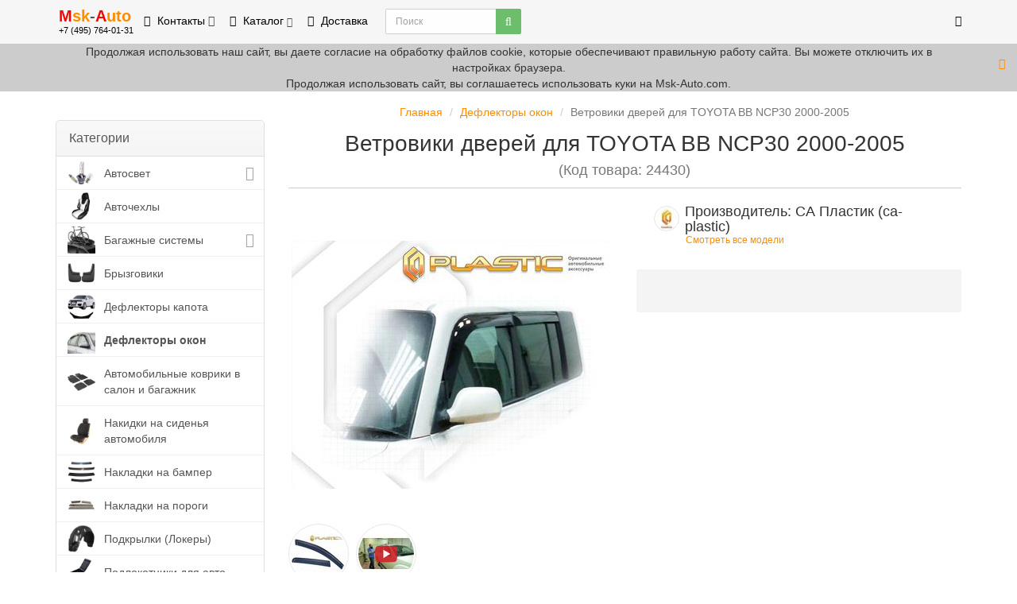

--- FILE ---
content_type: text/html; charset=utf-8
request_url: https://msk-auto.com/deflektory-okon-vetroviki/vetroviki-dverej-toyota-bb-ncp30-2000-2005
body_size: 21687
content:
<!DOCTYPE html>
<html prefix="og: http://ogp.me/ns# fb: http://ogp.me/ns/fb# product: http://ogp.me/ns/product#" dir="ltr" lang="ru" id="allhtml" class="allhtml">
<head>
<meta charset="UTF-8" />
<meta name="viewport" content="width=device-width, initial-scale=1">
<meta http-equiv="X-UA-Compatible" content="IE=edge">
<title>Ветровики дверей TOYOTA BB NCP30 2000-2005 СА Пластик 2010030302355 отличная цена. Купить с доставкой по Москве и области</title>
<base href="https://msk-auto.com/" />
<meta name="description" content="2010030302355 Ветровики (дефлекторы) дверей располагаются на верхних рамках боковых дверей и предназначены для предотвращения попадания осадков в салон автомоби" />
<meta name="keywords" content= "Ветровики дверей TOYOTA BB NCP30 2000-2005 Купить Дефлекторы окон СА Пластик Msk-Auto.com" />





<!-- mmr2 2.6.4 ocs2.1 -->
<style>@font-face{font-display:swap;font-family:'Open Sans';font-style:normal;font-weight:300;src: url('catalog/view/theme/moneymaker2/fonts/open-sans-v13-latin-ext_latin_cyrillic-300.eot');src: local('Open Sans Light'), local('OpenSans-Light'),url('catalog/view/theme/moneymaker2/fonts/open-sans-v13-latin-ext_latin_cyrillic-300.eot?#iefix') format('embedded-opentype'),url('catalog/view/theme/moneymaker2/fonts/open-sans-v13-latin-ext_latin_cyrillic-300.woff2') format('woff2'),url('catalog/view/theme/moneymaker2/fonts/open-sans-v13-latin-ext_latin_cyrillic-300.woff') format('woff'),url('catalog/view/theme/moneymaker2/fonts/open-sans-v13-latin-ext_latin_cyrillic-300.ttf') format('truetype'),url('catalog/view/theme/moneymaker2/fonts/open-sans-v13-latin-ext_latin_cyrillic-300.svg#OpenSans') format('svg')}@font-face{font-display:swap;font-family:'Open Sans';font-style:normal;font-weight:400;src: url('catalog/view/theme/moneymaker2/fonts/open-sans-v13-latin-ext_latin_cyrillic-regular.eot');src: local('Open Sans'), local('OpenSans'),url('catalog/view/theme/moneymaker2/fonts/open-sans-v13-latin-ext_latin_cyrillic-regular.eot?#iefix') format('embedded-opentype'),url('catalog/view/theme/moneymaker2/fonts/open-sans-v13-latin-ext_latin_cyrillic-regular.woff2') format('woff2'),url('catalog/view/theme/moneymaker2/fonts/open-sans-v13-latin-ext_latin_cyrillic-regular.woff') format('woff'),url('catalog/view/theme/moneymaker2/fonts/open-sans-v13-latin-ext_latin_cyrillic-regular.ttf') format('truetype'),url('catalog/view/theme/moneymaker2/fonts/open-sans-v13-latin-ext_latin_cyrillic-regular.svg#OpenSans') format('svg')}@font-face{font-display:swap;font-family:'Open Sans';font-style:normal;font-weight:700;src: url('catalog/view/theme/moneymaker2/fonts/open-sans-v13-latin-ext_latin_cyrillic-700.eot');src: local('Open Sans Bold'), local('OpenSans-Bold'),url('catalog/view/theme/moneymaker2/fonts/open-sans-v13-latin-ext_latin_cyrillic-700.eot?#iefix') format('embedded-opentype'),url('catalog/view/theme/moneymaker2/fonts/open-sans-v13-latin-ext_latin_cyrillic-700.woff2') format('woff2'),url('catalog/view/theme/moneymaker2/fonts/open-sans-v13-latin-ext_latin_cyrillic-700.woff') format('woff'),url('catalog/view/theme/moneymaker2/fonts/open-sans-v13-latin-ext_latin_cyrillic-700.ttf') format('truetype'),url('catalog/view/theme/moneymaker2/fonts/open-sans-v13-latin-ext_latin_cyrillic-700.svg#OpenSans') format('svg')}@font-face{font-display:swap;font-family:'FontAwesome';font-weight:normal;font-style:normal;src: url('../fonts/fontawesome-webfont.eot?v=4.7.0');src: url('catalog/view/javascript/font-awesome/fonts/fontawesome-webfont.eot?#iefix&v=4.7.0') format('embedded-opentype'),url('catalog/view/javascript/font-awesome/fonts/fontawesome-webfont.woff2?v=4.7.0') format('woff2'),url('catalog/view/javascript/font-awesome/fonts/fontawesome-webfont.woff?v=4.7.0') format('woff'),url('catalog/view/javascript/font-awesome/fonts/fonts/fontawesome-webfont.ttf?v=4.7.0') format('truetype'),url('catalog/view/javascript/font-awesome/fonts/fonts/fontawesome-webfont.svg?v=4.7.0#fontawesomeregular') format('svg')}</style>
    <link href="min/?g=moneymaker2_css&f=catalog/view/javascript/jquery/magnific/magnific-popup.css,catalog/view/javascript/jquery/datetimepicker/bootstrap-datetimepicker.min.css,catalog/view/javascript/jquery/owl-carousel/owl.carousel.css,catalog/view/javascript/jquery/owl-carousel/owl.moneymaker2.css,catalog/view/theme/default/stylesheet/tabvideo.css,catalog/view/theme/moneymaker2/stylesheet/mfp.effects.css,catalog/view/theme/default/stylesheet/yumenu/am.css,catalog/view/theme/moneymaker2/stylesheet/bootstrap-theme-colors.css,catalog/view/theme/moneymaker2/stylesheet/stylesheet.css,catalog/view/theme/moneymaker2/stylesheet/stylesheet.custom.css&v=264" rel="preload" as="style">
  <link href="min/?g=moneymaker2_css&f=catalog/view/javascript/jquery/magnific/magnific-popup.css,catalog/view/javascript/jquery/datetimepicker/bootstrap-datetimepicker.min.css,catalog/view/javascript/jquery/owl-carousel/owl.carousel.css,catalog/view/javascript/jquery/owl-carousel/owl.moneymaker2.css,catalog/view/theme/default/stylesheet/tabvideo.css,catalog/view/theme/moneymaker2/stylesheet/mfp.effects.css,catalog/view/theme/default/stylesheet/yumenu/am.css,catalog/view/theme/moneymaker2/stylesheet/bootstrap-theme-colors.css,catalog/view/theme/moneymaker2/stylesheet/stylesheet.css,catalog/view/theme/moneymaker2/stylesheet/stylesheet.custom.css&v=264" rel="stylesheet">
    <link href="https://msk-auto.com/image/catalog/favicon.png" rel="icon" />
      <link href="min/?g=moneymaker2_js&f=catalog/view/javascript/jquery/magnific/jquery.magnific-popup.min.js,catalog/view/javascript/jquery/datetimepicker/moment.js,catalog/view/javascript/jquery/datetimepicker/locale/ru.js,catalog/view/javascript/jquery/datetimepicker/bootstrap-datetimepicker.min.js,catalog/view/javascript/jquery/owl-carousel/owl.carousel.min.js,catalog/view/javascript/jquery/moneymaker2/bootstrap.rating.input.min.js,catalog/view/javascript/jquery/yumenu/yumenu.js,catalog/view/javascript/jquery/yumenu/menuaim.js,catalog/view/javascript/jquery/moneymaker2/bootstrap-hover-dropdown.min.js,catalog/view/javascript/jquery/moneymaker2/js.cookie.js,catalog/view/javascript/jquery/moneymaker2/livesearch.js,catalog/view/javascript/jquery/moneymaker2/sidebars.responsive.js,catalog/view/javascript/jquery/moneymaker2/scrolltop.js&v=264" rel="preload" as="script">
  <script src="min/?g=moneymaker2_js&f=catalog/view/javascript/jquery/magnific/jquery.magnific-popup.min.js,catalog/view/javascript/jquery/datetimepicker/moment.js,catalog/view/javascript/jquery/datetimepicker/locale/ru.js,catalog/view/javascript/jquery/datetimepicker/bootstrap-datetimepicker.min.js,catalog/view/javascript/jquery/owl-carousel/owl.carousel.min.js,catalog/view/javascript/jquery/moneymaker2/bootstrap.rating.input.min.js,catalog/view/javascript/jquery/yumenu/yumenu.js,catalog/view/javascript/jquery/yumenu/menuaim.js,catalog/view/javascript/jquery/moneymaker2/bootstrap-hover-dropdown.min.js,catalog/view/javascript/jquery/moneymaker2/js.cookie.js,catalog/view/javascript/jquery/moneymaker2/livesearch.js,catalog/view/javascript/jquery/moneymaker2/sidebars.responsive.js,catalog/view/javascript/jquery/moneymaker2/scrolltop.js&v=264"></script>
<!--microdatapro 7.5 open graph start -->
<meta property="og:locale" content="ru">
<meta property="og:rich_attachment" content="true">
<meta property="og:site_name" content="Интернет-магазин Msk-Auto.com">
<meta property="og:type" content="product" />
<meta property="og:title" content="Ветровики дверей для TOYOTA BB NCP30 2000-2005" />
<meta property="og:description" content="2010030302355 Ветровики (дефлекторы) дверей располагаются на верхних рамках боковых дверей и предназначены для предотвращения попадания осадков в салон автомоби" />
<meta property="og:image" content="https://msk-auto.com/image/catalog/photo/deflektory-okon-vetroviki/CA-plastic/0/vetroviki-dverej-toyota-bb-ncp30-2000-2005-49-ca-2010030302355-294979740.jpg" />
<meta property="og:image:secure_url" content="https://msk-auto.com/image/catalog/photo/deflektory-okon-vetroviki/CA-plastic/0/vetroviki-dverej-toyota-bb-ncp30-2000-2005-49-ca-2010030302355-294979740.jpg" />
<meta property="og:image:width" content="1200">
<meta property="og:image:height" content="630">
<meta property="og:url" content="https://msk-auto.com/deflektory-okon-vetroviki/vetroviki-dverej-toyota-bb-ncp30-2000-2005">
<meta property="business:contact_data:street_address" content="Южнопортовая улица, д. 7с7, офис 104" />
<meta property="business:contact_data:locality" content="Москва" />
<meta property="business:contact_data:postal_code" content="115088" />
<meta property="business:contact_data:country_name" content="Россия" />
<meta property="place:location:latitude" content="55.706961" />
<meta property="place:location:longitude" content="37.689837" />
<meta property="business:contact_data:email" content="info@msk-auto.com"/>
<meta property="business:contact_data:phone_number" content="+7-495-764-01-31"/>
<meta property="product:product_link" content="https://msk-auto.com/deflektory-okon-vetroviki/vetroviki-dverej-toyota-bb-ncp30-2000-2005">
<meta property="product:brand" content="СА Пластик (ca-plastic)">
<meta property="product:category" content="Дефлекторы окон">
<meta property="product:availability" content="pending">
<meta property="product:condition" content="new">
<meta property="product:color" content="Classic полупрозрачный">
<meta property="product:target_gender" content="">
<meta property="product:price:amount" content="2050">
<meta property="product:price:currency" content="RUB">
<!--microdatapro 7.5 open graph end -->
<script type="text/javascript"><!--
$(document).ready(function() {
var hash = window.location.hash;
if (hash) {	
    var hashpart = hash.split('#');
    var  vals = hashpart[1].split('-');
    for (i=0; i<vals.length; i++) {
        $('#product').find('select option[value="'+vals[i]+'"]').parent().find('option').removeAttr('selected');
        $('#product').find('select option[value="'+vals[i]+'"]').attr('selected', true).parent().trigger('change');
        $('#product').find('input[type="radio"][value="'+vals[i]+'"]').attr('checked', true).trigger('click');
        $('#product').find('input[type="checkbox"][value="'+vals[i]+'"]').attr('checked', true).trigger('click');
    }
}
})
//--></script>
<!-- Yandex.Metrika counter --> <script type="text/javascript" > (function(m,e,t,r,i,k,a){m[i]=m[i]||function(){(m[i].a=m[i].a||[]).push(arguments)}; m[i].l=1*new Date();k=e.createElement(t),a=e.getElementsByTagName(t)[0],k.async=1,k.src=r,a.parentNode.insertBefore(k,a)}) (window, document, "script", "https://mc.yandex.ru/metrika/tag.js", "ym"); ym(18740137, "init", { clickmap:true, trackLinks:true, accurateTrackBounce:true, webvisor:true, trackHash:true, ecommerce:"dataLayer" }); </script> <noscript><div><img src="https://mc.yandex.ru/watch/18740137" style="position:absolute; left:-9999px;" alt="" /></div></noscript> <!-- /Yandex.Metrika counter -->
<div id="livein" style=" height: 0px;">
<!--LiveInternet counter--><script type="text/javascript"><!--
document.write("<a href='https://www.liveinternet.ru/click' "+
"target=_blank><img src='//counter.yadro.ru/hit?t53.2;r"+
escape(document.referrer)+((typeof(screen)=="undefined")?"":
";s"+screen.width+"*"+screen.height+"*"+(screen.colorDepth?
screen.colorDepth:screen.pixelDepth))+";u"+escape(document.URL)+
";h"+escape(document.title.substring(0,80))+";"+Math.random()+
"' alt='' title='LiveInternet: shows the number of hits and"+
" visitors for 24 hours' "+
"border='0' width='1' height='1'><\/a>")
//--></script><!--/LiveInternet--></div>
				
                    <script type="text/javascript">window.dataLayer = window.dataLayer || [];</script>
                
				
<script data-not_optimize="true">
// WEBP detect by sitecreator (c) 2019 https://sitecreator.ru webp_detect.js ver. 2.1.1
// Code Developer Malyutin R. A. All rights reserved.
(function() {
  if(typeof (window.sitecreator_hasWebP) !== 'object') window.sitecreator_hasWebP = {val: null};

  var usA = navigator.userAgent;
  var s;
  if(usA.match(/windows|android/i) !== null) if((s = usA.match(/(Chrome|Firefox)\/(\d{2,3})\./i)) !== null) {
    // console.log(s);
    var br = s[1].toLowerCase();
    var ver = s[2];
    if((br === "chrome" &&   ver >= 32) || br === "firefox" && ver >= 65) {
      window.sitecreator_hasWebP.val = true; // сработает если еще нет куки
      console.log('webp on start= ok');
    }
  }

  var cookie_hasWebP = document.cookie.match(/\bsitecreator_hasWebP=1\b;?/);
  if(cookie_hasWebP !== null) window.sitecreator_hasWebP.val = true;

  var img = new Image();
  img.onerror = function() {
    document.cookie = "sitecreator_hasWebP=0; path=/";
    window.sitecreator_hasWebP.val = false;
    console.log('webp = bad');
  };
  // работает асинхроннно. в Хроме сработает сразу и до DOMContentLoaded, в FF - в конце (после DOMContentLoaded)
  img.onload = function() {
    if (img.width === 2 && img.height === 1) {
      document.cookie = "sitecreator_hasWebP=1; path=/";
      window.sitecreator_hasWebP.val = true;
      console.log('webp = ok');
    }};
  img.src = "[data-uri]";
})();



function funWebpOrNot2(tag, n) {
  // console.log('funWebpOrNot2, document.readyState= ' + document.readyState);
  // var me = document.currentScript;  // будет null если тег <script> добвлен динамически после document.readyState === complete
  if(typeof n == "undefined" || n === null) return;
  var me = document.getElementById('scwebp' + n);
  if (me === null) return;  // null - если элемент не существует. выходим без отображения картинки

  // перестраховка, т.к. id уже уникальный в каждый отрезок времени
  // на случай динамического создания на стр. <script>. Для одного запроса по http исключено дублирование id, да и js не выполняются параллельно
  if(typeof me.removeAttribute) me.removeAttribute('id');

  if ((typeof (window.sitecreator_hasWebP) === 'undefined' || !window.sitecreator_hasWebP.val)) { // not webp
    tag = tag.replace(/\.webp(['"\s])/g, '$1');
  }

  if(document.readyState === 'loading') {
    document.write(tag);
    // удалим узел чтобы не мешал (чему, где  и когда?) удаление - лишняя операция и перестроение дерева DOM
    //  подстраховка на гипотетический случай 2-го запуска одного и того же блока <script>, что невозможно после удаления его id, который к тому же уникален
    if (typeof me.remove === 'function') me.remove(); // старые браузеры не знают
    me = null; //отправляется к сборщику мусора
  }
  else me.insertAdjacentHTML("afterend", tag);  // метод поддерживается всеми зверями

}

function funWebpOrNot22(v) {
  if(typeof v === 'object') {
    funWebpOrNot2(v[0], v[1]);
  }
}

// на случай если в ускорителе включена оптимизация JS и все скрипты перемещаются в конец страницы
function funWebpOrNot3(tag, n) {
  // console.log('funWebpOrNot2, document.readyState= ' + document.readyState);
  // var me = document.currentScript;  // будет null если тег <script> добвлен динамически после document.readyState === complete
  if(typeof n == "undefined" || n === null) return;
  var me = document.getElementById('scwebp' + n); //
  var ns = document.getElementById('nswebp' + n); // элемент <noscript>
  if (me === null || ns === null) return;  // null - если элемент не существует. выходим без отображения картинки

  // перестраховка, т.к. id уже уникальный в каждый отрезок времени
  // на случай динамического создания на стр. <script>. Для одного запроса по http исключено дублирование id, да и js не выполняются параллельно
  // if(typeof me.removeAttribute) me.removeAttribute('id');

  if ((typeof (window.sitecreator_hasWebP) === 'undefined' || !window.sitecreator_hasWebP.val)) { // not webp
    tag = tag.replace(/\.webp(['"\s])/g, '$1');
  }
  ns.insertAdjacentHTML("afterend", tag);  // метод поддерживается всеми зверями
}

function funWebpOrNot33(v) {
  if(typeof v === 'object') {
    funWebpOrNot2(v[0], v[1]);
  }
}
</script>
</head>
			
<body id="allbody" class="product-product-24430">
<header>
  <nav id="top" class="navbar navbar-default navbar-full navbar-fixed-top">
    <div class="container">
      <div class="navbar-header">
                <a href="javascript:void(0);" class="navbar-toggle collapsed" data-toggle="collapse" data-target=".navbar-top-collapse, .navbar-menu-collapse"><i class="fa fa-fw fa-bars"></i></a>
                        <a href="javascript:void(0);" class="navbar-search-toggle visible-xs"><i class="fa fa-fw fa-search" ></i></a>
                        <a href="javascript:void(0);" class="navbar-cart-toggle visible-xs"><i class="fa fa-fw fa-shopping-cart" ></i><small class="fa-stack"><i class="fa fa-circle fa-stack-2x"></i><span class="fa-stack-1x">0</span></small></a>
                        <div id="logo">
                                    <a href="https://msk-auto.com/">
                <span class="fa-stack fa-lg"><i class="fa fa-circle fa-inverse fa-stack-2x"></i><i class="fa fa-- fa-stack-1x"></i></span>
                <span class="text-primary"><b>M<font color="#ff8c00">sk</font><font color="#504f4f">-</font>A<font color="#ff8c00">uto</font></b></span>
                <small>+7 (495) 764-01-31</small>
              </a>
                              </div>
      </div>
      <div class="hidden-xs"></div>
      <div class="collapse navbar-collapse navbar-top-collapse">
        <ul class="nav navbar-nav">
          <li class="dropdown" id="contacts">
            <a href="javascript:void(0);" class="dropdown-toggle" data-toggle="dropdown"><i class="fa fa-fw fa-phone"></i> <span class="phone">Контакты</span> <span class="hidden-sm"> </span><i class="fa fa-angle-down"></i></a>
                        <ul class="dropdown-menu">
                                                                      <li class="dropdown-header keep-open">Телефоны</li>
                                                                                                  <li class="keep-open"><a href="tel:+7 (495) 764-01-31"><i class="fa fa-lg fa-fw fa-phone"></i> +7 (495) 764-01-31</a></li>
                                                                                                                <li class="keep-open"><a href="tel:+7 (985) 764-01-31"><i class="fa fa-lg fa-fw fa-mobile"></i> +7 (985) 764-01-31</a></li>
                                                                                                                <li class="keep-open"><a href="https://api.whatsapp.com/send?phone=79857640131"><i class="fa fa-lg fa-fw fa-whatsapp"></i> +7 (985) 764-01-31</a></li>
                                                                                                  <li class="divider"></li>
                                                                                    <li class="dropdown-header keep-open">Время работы</li>
                                                                                                  <li class="keep-open"><span class="text-muted"><i class="fa fa-lg fa-fw fa-clock-o"></i> Пн-Пт: 09:00 - 18:00</span></li>
                                                                                                                <li class="keep-open"><span class="text-muted"><i class="fa fa-lg fa-fw fa-clock-o"></i> Сб-Вс: 09:00 - 18:00</span></li>
                                                                                                  <li class="divider"></li>
                                                                                    <li class="dropdown-header keep-open">Адрес</li>
                                                                                                  <li class="keep-open"><span class="text-muted"><i class="fa fa-lg fa-fw fa-location-arrow"></i> г. Москва, Южнопортовая улица, 7с3</span></li>
                                                                                                                <li class="keep-open"><span class="text-muted"><i class="fa fa-lg fa-fw fa--"></i> Офис №10</span></li>
                                                                                                                <li class="keep-open"><a href="contact-us"><i class="fa fa-lg fa-fw fa-map-o"></i> Контакты и Карта</a></li>
                                                                                                                <li class="keep-open"><a href="https://yandex.ru/maps/213/moscow/house/yuzhnoportovaya_ulitsa_7s3/Z04YcA5jQU0DQFtvfXtxd3prYQ==/?ll=37.693503%2C55.706948&amp;z=19"><i class="fa fa-lg fa-fw fa-map-marker"></i> Посмотреть на карте</a></li>
                                                                    </ul>
                      </li>
                    <li class="dropdown navbar-full-fw categories-menu">
            <a href="javascript:void(0);" class="dropdown-toggle" data-toggle="dropdown"><i class="fa fa-fw fa-th-large"></i> Каталог <i class="fa fa-angle-down"></i></a>
                                    <ul class="dropdown-menu keep-open">
              <li>
                <div>
                  <div class="row">
                                        <ul class="col-sm-3 col-md-f col-lg-2 list-unstyled">
                      <li class="text-center"><a href="https://msk-auto.com/avtosvet/"><div class="hidden-xs"><img class="img-thumbnail" src="https://msk-auto.com/image/cache/catalog/category/category_autosvet-90x90.jpg" alt="Автосвет" /></div><div class="btn btn-default btn-block"> Автосвет</div></a></li>                                                                                        <li><a class="text-muted" href="https://msk-auto.com/avtosvet/galogenovye-lampy/"><small>&ndash; Галогеновые лампы</small></a></li>
                                            <li><a class="text-muted" href="https://msk-auto.com/avtosvet/dnevnye-hodovye-ogni-drl/"><small>&ndash; Дневные ходовые огни (DRL)</small></a></li>
                                            <li><a class="text-muted" href="https://msk-auto.com/avtosvet/dnevnye-hodovye-ogni-drl-shtatnye/"><small>&ndash; Дневные ходовые огни (DRL) Штатные</small></a></li>
                                            <li><a class="text-muted" href="https://msk-auto.com/avtosvet/ksenon-biksenon/"><small>&ndash; Ксенон (Биксенон)</small></a></li>
                                            <li><a class="text-muted" href="https://msk-auto.com/avtosvet/optika-linzy/"><small>&ndash; Оптика / Линзы</small></a></li>
                                            <li><a class="text-muted" href="https://msk-auto.com/avtosvet/fog-lights/"><small>&ndash; Противотуманные фары</small></a></li>
                                            <li><a class="text-muted" href="https://msk-auto.com/avtosvet/svetodiodnye-lampy/"><small>&ndash; Светодиодные лампы</small></a></li>
                                            <li><a class="text-muted" href="https://msk-auto.com/avtosvet/svetodiodnye-fary/"><small>&ndash; Светодиодные фары</small></a></li>
                                            <li><a class="text-muted" href="https://msk-auto.com/avtosvet/podbor-ksenona-cokolya-lamp/"><small>&ndash; Подбор ксенона, цоколя ламп</small></a></li>
                                                                                                            </ul>
                                                                                                    <ul class="col-sm-3 col-md-f col-lg-2 list-unstyled">
                      <li class="text-center"><a href="https://msk-auto.com/avtomobilnye-chehly-ekokozha/"><div class="hidden-xs"><img class="img-thumbnail" src="https://msk-auto.com/image/cache/catalog/category/category_chegli-90x90.jpg" alt="Авточехлы" /></div><div class="btn btn-default btn-block"> Авточехлы</div></a></li>                                                                                                            </ul>
                                                                                                    <ul class="col-sm-3 col-md-f col-lg-2 list-unstyled">
                      <li class="text-center"><a href="https://msk-auto.com/avtomobilnye-bagazhniki-boksy-na-kryshu-i-aksessuary-dlya-nih/"><div class="hidden-xs"><img class="img-thumbnail" src="https://msk-auto.com/image/cache/catalog/category/category_auto_box-90x90.jpg" alt="Багажные системы" /></div><div class="btn btn-default btn-block"> Багажные системы</div></a></li>                                                                                        <li><a class="text-muted" href="https://msk-auto.com/avtomobilnye-bagazhniki-boksy-na-kryshu-i-aksessuary-dlya-nih/bagazhniki/"><small>&ndash; Багажники для крыши</small></a></li>
                                            <li><a class="text-muted" href="https://msk-auto.com/avtomobilnye-bagazhniki-boksy-na-kryshu-i-aksessuary-dlya-nih/cargo-carrier/"><small>&ndash; Боксы и корзины</small></a></li>
                                            <li><a class="text-muted" href="https://msk-auto.com/avtomobilnye-bagazhniki-boksy-na-kryshu-i-aksessuary-dlya-nih/velokrepleniya/"><small>&ndash; Велосипедные крепления</small></a></li>
                                            <li><a class="text-muted" href="https://msk-auto.com/avtomobilnye-bagazhniki-boksy-na-kryshu-i-aksessuary-dlya-nih/sport-rack/"><small>&ndash; Спортивные багажники</small></a></li>
                                            <li><a class="text-muted" href="https://msk-auto.com/avtomobilnye-bagazhniki-boksy-na-kryshu-i-aksessuary-dlya-nih/podbor-bagazhnikov-thule/"><small>&ndash; Подбор багажников Thule</small></a></li>
                                                                                                            </ul>
                                                                                                    <ul class="col-sm-3 col-md-f col-lg-2 list-unstyled">
                      <li class="text-center"><a href="https://msk-auto.com/bryzgoviki/"><div class="hidden-xs"><img class="img-thumbnail" src="https://msk-auto.com/image/cache/catalog/category/bryzgoviki/catagory_bryzgoviki-90x90.png" alt="Брызговики" /></div><div class="btn btn-default btn-block"> Брызговики</div></a></li>                                                                                                            </ul>
                    <div class="clearfix visible-sm"></div>                                                                                <ul class="col-sm-3 col-md-f col-lg-2 list-unstyled">
                      <li class="text-center"><a href="https://msk-auto.com/deflektory-kapota-otboynik/"><div class="hidden-xs"><img class="img-thumbnail" src="https://msk-auto.com/image/cache/catalog/category/category_deflector_otboinik-90x90.jpg" alt="Дефлекторы капота" /></div><div class="btn btn-default btn-block"> Дефлекторы капота</div></a></li>                                                                                                            </ul>
                                        <div class="clearfix visible-md"></div>                                                            <ul class="col-sm-3 col-md-f col-lg-2 list-unstyled">
                      <li class="text-center"><a href="https://msk-auto.com/deflektory-okon-vetroviki/"><div class="hidden-xs"><img class="img-thumbnail" src="https://msk-auto.com/image/cache/catalog/category/category_deflector_okon-90x90.jpg" alt="Дефлекторы окон" /></div><div class="btn btn-default btn-block"> Дефлекторы окон</div></a></li>                                                                                                            </ul>
                                                            <div class="clearfix visible-lg"></div>                                        <ul class="col-sm-3 col-md-f col-lg-2 list-unstyled">
                      <li class="text-center"><a href="https://msk-auto.com/avtomobilnye-kovriki-v-salon-i-dlya-bagazhnika/"><div class="hidden-xs"><img class="img-thumbnail" src="https://msk-auto.com/image/cache/catalog/category/category_kovrik-90x90.jpg" alt="Автомобильные коврики в салон и багажник" /></div><div class="btn btn-default btn-block"> Автомобильные коврики в салон и багажник</div></a></li>                                                                                                            </ul>
                                                                                                    <ul class="col-sm-3 col-md-f col-lg-2 list-unstyled">
                      <li class="text-center"><a href="https://msk-auto.com/nakidki-na-sidenia/"><div class="hidden-xs"><img class="img-thumbnail" src="https://msk-auto.com/image/cache/catalog/category/nakidki-na-sidenia/category_nakidki-na-sidenia-90x90.jpg" alt="Накидки на сиденья автомобиля" /></div><div class="btn btn-default btn-block"> Накидки на сиденья автомобиля</div></a></li>                                                                                                            </ul>
                    <div class="clearfix visible-sm"></div>                                                                                <ul class="col-sm-3 col-md-f col-lg-2 list-unstyled">
                      <li class="text-center"><a href="https://msk-auto.com/nakladki-na-bamper/"><div class="hidden-xs"><img class="img-thumbnail" src="https://msk-auto.com/image/cache/catalog/category/zashita-vneshniy-tjuning/category_nakladki_na_bamper-90x90.jpg" alt="Накладки на бампер" /></div><div class="btn btn-default btn-block"> Накладки на бампер</div></a></li>                                                                                                            </ul>
                                                                                                    <ul class="col-sm-3 col-md-f col-lg-2 list-unstyled">
                      <li class="text-center"><a href="https://msk-auto.com/nakladki-na-porogi/"><div class="hidden-xs"><img class="img-thumbnail" src="https://msk-auto.com/image/cache/catalog/category/zashita-vneshniy-tjuning/category_nakladki_na_porogi-90x90.jpg" alt="Накладки на пороги" /></div><div class="btn btn-default btn-block"> Накладки на пороги</div></a></li>                                                                                                            </ul>
                                        <div class="clearfix visible-md"></div>                                                            <ul class="col-sm-3 col-md-f col-lg-2 list-unstyled">
                      <li class="text-center"><a href="https://msk-auto.com/podkrylki/"><div class="hidden-xs"><img class="img-thumbnail" src="https://msk-auto.com/image/cache/catalog/category/category_podkrylki-90x90.jpg" alt="Подкрылки (Локеры)" /></div><div class="btn btn-default btn-block"> Подкрылки (Локеры)</div></a></li>                                                                                                            </ul>
                                                                                                    <ul class="col-sm-3 col-md-f col-lg-2 list-unstyled">
                      <li class="text-center"><a href="https://msk-auto.com/podlokotniki/"><div class="hidden-xs"><img class="img-thumbnail" src="https://msk-auto.com/image/cache/catalog/category/category_podlokotniki-90x90.jpg" alt="Подлокотники для авто" /></div><div class="btn btn-default btn-block"> Подлокотники для авто</div></a></li>                                                                                                            </ul>
                    <div class="clearfix visible-sm"></div>                                        <div class="clearfix visible-lg"></div>                                        <ul class="col-sm-3 col-md-f col-lg-2 list-unstyled">
                      <li class="text-center"><a href="https://msk-auto.com/resnichki/"><div class="hidden-xs"><img class="img-thumbnail" src="https://msk-auto.com/image/cache/catalog/category/category_resnichki-90x90.jpg" alt="Реснички накладки на фары" /></div><div class="btn btn-default btn-block"> Реснички накладки на фары</div></a></li>                                                                                                            </ul>
                                                                                                    <ul class="col-sm-3 col-md-f col-lg-2 list-unstyled">
                      <li class="text-center"><a href="https://msk-auto.com/setki-radiatora/"><div class="hidden-xs"><img class="img-thumbnail" src="https://msk-auto.com/image/cache/catalog/category/category_setki-radiatora-90x90.jpg" alt="Сетки на бампер" /></div><div class="btn btn-default btn-block"> Сетки на бампер</div></a></li>                                                                                                            </ul>
                                                                                                    <ul class="col-sm-3 col-md-f col-lg-2 list-unstyled">
                      <li class="text-center"><a href="https://msk-auto.com/tent-auto-moto/"><div class="hidden-xs"><img class="img-thumbnail" src="https://msk-auto.com/image/cache/catalog/category/category_tent-auto-moto-90x90.jpg" alt="Тенты" /></div><div class="btn btn-default btn-block"> Тенты</div></a></li>                                                                                                            </ul>
                                        <div class="clearfix visible-md"></div>                                                            <ul class="col-sm-3 col-md-f col-lg-2 list-unstyled">
                      <li class="text-center"><a href="https://msk-auto.com/tonirovochnye-plenki/"><div class="hidden-xs"><img class="img-thumbnail" src="https://msk-auto.com/image/cache/catalog/category/category_tonirovochnye-plenki-90x90.jpg" alt="Тонировочная плёнка" /></div><div class="btn btn-default btn-block"> Тонировочная плёнка</div></a></li>                                                                                                            </ul>
                    <div class="clearfix visible-sm"></div>                                                                                <ul class="col-sm-3 col-md-f col-lg-2 list-unstyled">
                      <li class="text-center"><a href="https://msk-auto.com/utepliteli/"><div class="hidden-xs"><img class="img-thumbnail" src="https://msk-auto.com/image/cache/catalog/category/utepliteli/category_utepliteli-90x90.jpg" alt="Утеплители для двигателя, радиатора и аккумулятора" /></div><div class="btn btn-default btn-block"> Утеплители для двигателя, радиатора и аккумулятора</div></a></li>                                                                                                            </ul>
                                                                                                    <ul class="col-sm-3 col-md-f col-lg-2 list-unstyled">
                      <li class="text-center"><a href="https://msk-auto.com/shchetki-stekloochistitelia/"><div class="hidden-xs"><img class="img-thumbnail" src="https://msk-auto.com/image/cache/catalog/category/shchetki-stekloochistitelia/category_shchetki-stekloochistitelia-90x90.jpg" alt="Щётки стеклоочистителя" /></div><div class="btn btn-default btn-block"> Щётки стеклоочистителя</div></a></li>                                                                                                            </ul>
                                                            <div class="clearfix visible-lg"></div>                                        <ul class="col-sm-3 col-md-f col-lg-2 list-unstyled">
                      <li class="text-center"><a href="https://msk-auto.com/shtorki-na-stekla/"><div class="hidden-xs"><img class="img-thumbnail" src="https://msk-auto.com/image/cache/catalog/category/category_shtorki-na-stekla-90x90.jpg" alt="Шторки на стёкла" /></div><div class="btn btn-default btn-block"> Шторки на стёкла</div></a></li>                                                                                                            </ul>
                                                                                                  </div>
                </div>
              </li>
            </ul>
                                  </li>
                                                        <li><a href="delivery"><i class="fa fa-fw fa-truck"></i> Доставка</a></li>
                                        </ul>
                <div id="search" class="navbar-form navbar-left">
          <div class="form-group">
            <ul class="keep-open list-unstyled">
              <li>
                <div class="input-group collapse">
                  <input type="text" name="search" value="" placeholder="Поиск" class="form-control"><span class="input-group-btn"><button type="button" class="btn btn-primary"><i class="fa fa-search"></i></button></span>
                </div>
              </li>
            </ul>
          </div>
        </div>
                <ul class="nav navbar-nav navbar-right">
                                                                                          <li class="dropdown" id="top-links">
            <a href="javascript:void(0);" class="dropdown-toggle" data-toggle="dropdown"><i class="fa fa-fw fa-bars"></i> <span class="hidden-lg hidden-md hidden-sm visible-xlg">Меню <i class="fa fa-angle-down"></i></span></a>
            <ul class="dropdown-menu keep-open">
                                                                      <li class="dropdown-header">Личный кабинет</li>
              <li><a href="https://msk-auto.com/login/" rel="nofollow"><i class="fa fa-fw fa-sign-in"></i> Авторизация / Регистрация</a></li>
                                                                    </ul>
          </li>
                  </ul>
      </div>
    </div>
  </nav>
  </header>
<div class="container">
  <div class="row"><aside id="column-left" class="col-sm-3 hidden-xs">
    <div class="yum amenu">
  <div >Категории<span class="nav-bars"></span></div>
  <nav>
    <ul>
      <li><div><span class="icon"><img src="https://msk-auto.com/image/cache/catalog/category/category_autosvet-200x200.jpg" alt="Автосвет" title="Автосвет" /></span><a href="https://msk-auto.com/avtosvet/" class="toggle">Автосвет</a><span class="toggle"></span></div><ul><li><div style="padding-left: 1.5em"><span class="icon"><img src="https://msk-auto.com/image/cache/catalog/category/category_galogen_lamp-200x200.jpg" alt="Галогеновые лампы" title="Галогеновые лампы" /></span><a href="https://msk-auto.com/avtosvet/galogenovye-lampy/">Галогеновые лампы</a><span class="toggle"></span></div><ul><li><div style="padding-left: 2.5em"><span class="icon"><img src="https://msk-auto.com/image/cache/catalog/category/category_MTF-200x200.jpg" alt="MTF Light галогенные лампы" title="MTF Light галогенные лампы" /></span><a href="https://msk-auto.com/avtosvet/galogenovye-lampy/mtf-2/">MTF Light галогенные лампы</a><span class="toggle"></span></div><ul><li><div style="padding-left: 3.5em"><span class="icon"><img src="https://msk-auto.com/image/cache/catalog/category/avtosvet/category_avtosvet_galogenovye-lampy_MTF_STANDARD-30_2900K-200x200.jpg" alt="STANDARD +30% 2900K" title="STANDARD +30% 2900K" /></span><a href="https://msk-auto.com/avtosvet/galogenovye-lampy/mtf-2/longlife-standard-30/">STANDARD +30% 2900K</a></div></li><li><div style="padding-left: 3.5em"><span class="icon"><img src="https://msk-auto.com/image/cache/catalog/category/avtosvet/category_avtosvet_galogenovye-lampy_MTF_AURUM_3000K-200x200.jpg" alt="AURUM 3000K" title="AURUM 3000K" /></span><a href="https://msk-auto.com/avtosvet/galogenovye-lampy/mtf-2/aurum/">AURUM 3000K</a></div></li><li><div style="padding-left: 3.5em"><span class="icon"><img src="https://msk-auto.com/image/cache/catalog/category/avtosvet/category_avtosvet_galogenovye-lampy_MTF_ARGENTUM-130_%203300K-200x200.jpg" alt="ARGENTUM +130% 3300K" title="ARGENTUM +130% 3300K" /></span><a href="https://msk-auto.com/avtosvet/galogenovye-lampy/mtf-2/argentum-130/">ARGENTUM +130% 3300K</a></div></li><li><div style="padding-left: 3.5em"><span class="icon"><img src="https://msk-auto.com/image/cache/catalog/category/avtosvet/category_avtosvet_galogenovye-lampy_MTF_ARGENTUM-50_%203500K-200x200.jpg" alt="ARGENTUM +50% 3500K" title="ARGENTUM +50% 3500K" /></span><a href="https://msk-auto.com/avtosvet/galogenovye-lampy/mtf-2/argentum-50/">ARGENTUM +50% 3500K</a></div></li><li><div style="padding-left: 3.5em"><span class="icon"><img src="https://msk-auto.com/image/cache/catalog/category/avtosvet/category_avtosvet_galogenovye-lampy_MTF_DYNAMIC_BLUE_3300%20-200x200.jpg" alt="DYNAMIC BLUE 3300K" title="DYNAMIC BLUE 3300K" /></span><a href="https://msk-auto.com/avtosvet/galogenovye-lampy/mtf-2/dynamic-blue/">DYNAMIC BLUE 3300K</a></div></li><li><div style="padding-left: 3.5em"><span class="icon"><img src="https://msk-auto.com/image/cache/catalog/category/avtosvet/category_avtosvet_galogenovye-lampy_MTF_PLATINUM_3800K-200x200.jpg" alt="PLATINUM 3800K" title="PLATINUM 3800K" /></span><a href="https://msk-auto.com/avtosvet/galogenovye-lampy/mtf-2/platinum/">PLATINUM 3800K</a></div></li><li><div style="padding-left: 3.5em"><span class="icon"><img src="https://msk-auto.com/image/cache/catalog/category/avtosvet/category_avtosvet_galogenovye-lampy_MTF_ARGENTUM-80_%204000K-200x200.jpg" alt="ARGENTUM +80% 4000K" title="ARGENTUM +80% 4000K" /></span><a href="https://msk-auto.com/avtosvet/galogenovye-lampy/mtf-2/argentum-80/">ARGENTUM +80% 4000K</a></div></li><li><div style="padding-left: 3.5em"><span class="icon"><img src="https://msk-auto.com/image/cache/catalog/category/avtosvet/category_avtosvet_galogenovye-lampy_MTF_IRIDIUM_4100K-200x200.jpg" alt="IRIDIUM 4100K" title="IRIDIUM 4100K" /></span><a href="https://msk-auto.com/avtosvet/galogenovye-lampy/mtf-2/iridium/">IRIDIUM 4100K</a></div></li><li><div style="padding-left: 3.5em"><span class="icon"><img src="https://msk-auto.com/image/cache/catalog/category/avtosvet/category_avtosvet_galogenovye-lampy_MTF_TITANIUM_4400K-200x200.jpg" alt="TITANIUM 4400K" title="TITANIUM 4400K" /></span><a href="https://msk-auto.com/avtosvet/galogenovye-lampy/mtf-2/titanium/">TITANIUM 4400K</a></div></li><li><div style="padding-left: 3.5em"><span class="icon"><img src="https://msk-auto.com/image/cache/catalog/category/avtosvet/category_avtosvet_galogenovye-lampy_MTF_VANADIUM_5000K-200x200.jpg" alt="VANADIUM 5000K" title="VANADIUM 5000K" /></span><a href="https://msk-auto.com/avtosvet/galogenovye-lampy/mtf-2/vanadium/">VANADIUM 5000K</a></div></li><li><div style="padding-left: 3.5em"><span class="icon"><img src="https://msk-auto.com/image/cache/catalog/category/avtosvet/category_avtosvet_galogenovye-lampy_MTF_PALLADIUM_6000K-200x200.jpg" alt="PALLADIUM 6000K" title="PALLADIUM 6000K" /></span><a href="https://msk-auto.com/avtosvet/galogenovye-lampy/mtf-2/palladium/">PALLADIUM 6000K</a></div></li><li><div style="padding-left: 3.5em"><span class="icon"><img src="https://msk-auto.com/image/cache/catalog/tovar/lamp/MTF/MTF_Light_MAGNESIUM-200x200.JPG" alt="MAGNESIUM" title="MAGNESIUM" /></span><a href="https://msk-auto.com/avtosvet/galogenovye-lampy/mtf-2/magnesium/">MAGNESIUM</a></div></li><li><div style="padding-left: 3.5em"><span class="icon"><img src="https://msk-auto.com/image/cache/catalog/tovar/lamp/MTF/MTF_W5W-T10_4500K-200x200.jpg" alt="Габаритные лампы накаливания" title="Габаритные лампы накаливания" /></span><a href="https://msk-auto.com/avtosvet/galogenovye-lampy/mtf-2/gabaritnye-lampy-nakalivaniya/">Габаритные лампы накаливания</a></div></li></ul></li><li><div style="padding-left: 2.5em"><span class="icon"><img src="https://msk-auto.com/image/cache/catalog/category/category_OSRAM-200x200.jpg" alt="Osram" title="Osram" /></span><a href="https://msk-auto.com/avtosvet/galogenovye-lampy/osram-1/">Osram</a></div></li><li><div style="padding-left: 2.5em"><span class="icon"><img src="https://msk-auto.com/image/cache/catalog/proizvoditel/philips-logo-200x200.jpg" alt="Philips" title="Philips" /></span><a href="https://msk-auto.com/avtosvet/galogenovye-lampy/philips/">Philips</a></div></li></ul></li><li><div style="padding-left: 1.5em"><span class="icon"><img src="https://msk-auto.com/image/cache/catalog/category/category_drl-200x200.jpg" alt="Дневные ходовые огни (DRL)" title="Дневные ходовые огни (DRL)" /></span><a href="https://msk-auto.com/avtosvet/dnevnye-hodovye-ogni-drl/">Дневные ходовые огни (DRL)</a></div></li><li><div style="padding-left: 1.5em"><span class="icon"><img src="https://msk-auto.com/image/cache/catalog/category/category_drl_statniy-200x200.jpg" alt="Дневные ходовые огни (DRL) Штатные" title="Дневные ходовые огни (DRL) Штатные" /></span><a href="https://msk-auto.com/avtosvet/dnevnye-hodovye-ogni-drl-shtatnye/">Дневные ходовые огни (DRL) Штатные</a></div></li><li><div style="padding-left: 1.5em"><span class="icon"><img src="https://msk-auto.com/image/cache/catalog/category/category_xenon-200x200.jpg" alt="Ксенон (Биксенон)" title="Ксенон (Биксенон)" /></span><a href="https://msk-auto.com/avtosvet/ksenon-biksenon/" class="toggle">Ксенон (Биксенон)</a><span class="toggle"></span></div><ul><li><div style="padding-left: 2.5em"><span class="icon"><img src="https://msk-auto.com/image/cache/catalog/category/category_bloki_rozjiga-200x200.jpg" alt="Блоки розжига" title="Блоки розжига" /></span><a href="https://msk-auto.com/avtosvet/ksenon-biksenon/bloki-rozzhiga/">Блоки розжига</a></div></li><li><div style="padding-left: 2.5em"><span class="icon"><img src="https://msk-auto.com/image/cache/catalog/category/category_bloki_rozjiga_statnii_big-200x200.jpg" alt="Блоки розжига (Штатные)" title="Блоки розжига (Штатные)" /></span><a href="https://msk-auto.com/avtosvet/ksenon-biksenon/bloki-rozzhiga-shtatnye/">Блоки розжига (Штатные)</a></div></li><li><div style="padding-left: 2.5em"><span class="icon"><img src="https://msk-auto.com/image/cache/catalog/category/category_xenon-200x200.jpg" alt="Комплекты ксенона" title="Комплекты ксенона" /></span><a href="https://msk-auto.com/avtosvet/ksenon-biksenon/komplekty-ksenona/">Комплекты ксенона</a></div></li><li><div style="padding-left: 2.5em"><span class="icon"><img src="https://msk-auto.com/image/cache/catalog/category/category_xenon_lampa-200x200.jpg" alt="Ксеноновые лампы" title="Ксеноновые лампы" /></span><a href="https://msk-auto.com/avtosvet/ksenon-biksenon/ksenonovye-lampy/">Ксеноновые лампы</a></div></li></ul></li><li><div style="padding-left: 1.5em"><span class="icon"><img src="https://msk-auto.com/image/cache/catalog/category/category_optika-200x200.jpg" alt="Оптика / Линзы" title="Оптика / Линзы" /></span><a href="https://msk-auto.com/avtosvet/optika-linzy/">Оптика / Линзы</a></div></li><li><div style="padding-left: 1.5em"><span class="icon"><img src="https://msk-auto.com/image/cache/catalog/category/category_fog-lights-200x200.jpg" alt="Противотуманные фары" title="Противотуманные фары" /></span><a href="https://msk-auto.com/avtosvet/fog-lights/">Противотуманные фары</a></div></li><li><div style="padding-left: 1.5em"><span class="icon"><img src="https://msk-auto.com/image/cache/catalog/category/category_svetodiod_lampa-200x200.jpg" alt="Светодиодные лампы" title="Светодиодные лампы" /></span><a href="https://msk-auto.com/avtosvet/svetodiodnye-lampy/" class="toggle">Светодиодные лампы</a><span class="toggle"></span></div><ul><li><div style="padding-left: 2.5em"><span class="icon"><img src="https://msk-auto.com/image/cache/catalog/category/category_MTF_Light_led-200x200.jpg" alt="Габаритные светодиодные лампы" title="Габаритные светодиодные лампы" /></span><a href="https://msk-auto.com/avtosvet/svetodiodnye-lampy/gabaritnye-svetodiodnye-lampy/">Габаритные светодиодные лампы</a></div></li><li><div style="padding-left: 2.5em"><span class="icon"><img src="https://msk-auto.com/image/cache/catalog/category/category_STARLED_blig_dal-200x200.jpg" alt="Головной свет и ПТФ" title="Головной свет и ПТФ" /></span><a href="https://msk-auto.com/avtosvet/svetodiodnye-lampy/golovnoj-svet/">Головной свет и ПТФ</a></div></li><li><div style="padding-left: 2.5em"><span class="icon"><img src="https://msk-auto.com/image/cache/catalog/category/category_salonnye-svetodiodnye-lampy-200x200.jpg" alt="Салонные светодиодные лампы" title="Салонные светодиодные лампы" /></span><a href="https://msk-auto.com/avtosvet/svetodiodnye-lampy/salonnye-svetodiodnye-lampy/">Салонные светодиодные лампы</a></div></li><li><div style="padding-left: 2.5em"><span class="icon"><img src="https://msk-auto.com/image/cache/catalog/category/avtosvet/category_svetodiodnye-lampy-signalnye-svetodiodnye-lampy-200x200.jpg" alt="Сигнальные светодиодные лампы" title="Сигнальные светодиодные лампы" /></span><a href="https://msk-auto.com/avtosvet/svetodiodnye-lampy/signalnye-svetodiodnye-lampy/">Сигнальные светодиодные лампы</a></div></li></ul></li><li><div style="padding-left: 1.5em"><span class="icon"><img src="https://msk-auto.com/image/cache/catalog/category/category_svetodiod_led_fara-200x200.jpg" alt="Светодиодные фары" title="Светодиодные фары" /></span><a href="https://msk-auto.com/avtosvet/svetodiodnye-fary/">Светодиодные фары</a></div></li><li><div style="padding-left: 1.5em"><span class="icon"><img src="https://msk-auto.com/image/cache/catalog/category/category_podbor_xenon_lamp-200x200.jpg" alt="Подбор ксенона, цоколя ламп" title="Подбор ксенона, цоколя ламп" /></span><a href="https://msk-auto.com/avtosvet/podbor-ksenona-cokolya-lamp/">Подбор ксенона, цоколя ламп</a></div></li></ul></li><li><div><span class="icon"><img src="https://msk-auto.com/image/cache/catalog/category/category_chegli-200x200.jpg" alt="Авточехлы" title="Авточехлы" /></span><a href="https://msk-auto.com/avtomobilnye-chehly-ekokozha/">Авточехлы</a></div></li><li><div><span class="icon"><img src="https://msk-auto.com/image/cache/catalog/category/category_auto_box-200x200.jpg" alt="Багажные системы" title="Багажные системы" /></span><a href="https://msk-auto.com/avtomobilnye-bagazhniki-boksy-na-kryshu-i-aksessuary-dlya-nih/" class="toggle">Багажные системы</a><span class="toggle"></span></div><ul><li><div style="padding-left: 1.5em"><span class="icon"><img src="https://msk-auto.com/image/cache/catalog/category/avtomobilnye-bagazhniki/category_avtomobilnye-bagazhniki_bagazhniki-200x200.jpg" alt="Багажники для крыши" title="Багажники для крыши" /></span><a href="https://msk-auto.com/avtomobilnye-bagazhniki-boksy-na-kryshu-i-aksessuary-dlya-nih/bagazhniki/" class="toggle">Багажники для крыши</a><span class="toggle"></span></div><ul><li><div style="padding-left: 2.5em"><span class="icon"><img src="https://msk-auto.com/image/cache/catalog/category/avtomobilnye-bagazhniki/category_avtomobilnye-bagazhniki_bagazhniki_car-racks-200x200.jpg" alt="Автомобильные багажники" title="Автомобильные багажники" /></span><a href="https://msk-auto.com/avtomobilnye-bagazhniki-boksy-na-kryshu-i-aksessuary-dlya-nih/bagazhniki/car-racks/">Автомобильные багажники</a></div></li><li><div style="padding-left: 2.5em"><span class="icon"><img src="https://msk-auto.com/image/cache/catalog/category/avtomobilnye-bagazhniki/category_avtomobilnye-bagazhniki_bagazhniki_roof-rack-accessories-200x200.jpg" alt="Аксессуары для багажников на крышу" title="Аксессуары для багажников на крышу" /></span><a href="https://msk-auto.com/avtomobilnye-bagazhniki-boksy-na-kryshu-i-aksessuary-dlya-nih/bagazhniki/roof-rack-accessories/">Аксессуары для багажников на крышу</a></div></li><li><div style="padding-left: 2.5em"><span class="icon"><img src="https://msk-auto.com/image/cache/catalog/category/avtomobilnye-bagazhniki/category_avtomobilnye-bagazhniki_bagazhnik-na-kryshu-komplekt-200x200.jpg" alt="Багажник на крышу. Комплект для авто" title="Багажник на крышу. Комплект для авто" /></span><a href="https://msk-auto.com/avtomobilnye-bagazhniki-boksy-na-kryshu-i-aksessuary-dlya-nih/bagazhniki/bagazhnik-na-kryshu-komplekt/">Багажник на крышу. Комплект для авто</a></div></li><li><div style="padding-left: 2.5em"><span class="icon"><img src="https://msk-auto.com/image/cache/catalog/category/avtomobilnye-bagazhniki/category_avtomobilnye-bagazhniki_bagazhniki_roof-bars-200x200.jpg" alt="Грузовые дуги для багажника" title="Грузовые дуги для багажника" /></span><a href="https://msk-auto.com/avtomobilnye-bagazhniki-boksy-na-kryshu-i-aksessuary-dlya-nih/bagazhniki/roof-bars/">Грузовые дуги для багажника</a></div></li><li><div style="padding-left: 2.5em"><span class="icon"><img src="https://msk-auto.com/image/cache/catalog/category/avtomobilnye-bagazhniki/category_avtomobilnye-bagazhniki_bagazhniki_opory-upory-dlja-dug-200x200.jpg" alt="Опоры (Упоры) для дуг" title="Опоры (Упоры) для дуг" /></span><a href="https://msk-auto.com/avtomobilnye-bagazhniki-boksy-na-kryshu-i-aksessuary-dlya-nih/bagazhniki/opory-upory-dlja-dug/">Опоры (Упоры) для дуг</a></div></li><li><div style="padding-left: 2.5em"><span class="icon"><img src="https://msk-auto.com/image/cache/catalog/category/avtomobilnye-bagazhniki/category_avtomobilnye-bagazhniki_bagazhniki_rejlingi-200x200.jpg" alt="Рейлинги на крышу" title="Рейлинги на крышу" /></span><a href="https://msk-auto.com/avtomobilnye-bagazhniki-boksy-na-kryshu-i-aksessuary-dlya-nih/bagazhniki/rejlingi/">Рейлинги на крышу</a></div></li><li><div style="padding-left: 2.5em"><span class="icon"><img src="https://msk-auto.com/image/cache/catalog/category/category_Thule-Fit-Kits-200x200.jpg" alt="Установочный комплект для автомобильного багажника (KIT)" title="Установочный комплект для автомобильного багажника (KIT)" /></span><a href="https://msk-auto.com/avtomobilnye-bagazhniki-boksy-na-kryshu-i-aksessuary-dlya-nih/bagazhniki/ustanovochnyy-komplekt-dlya-avtomobilnogo-bagazhnika/">Установочный комплект для автомобильного багажника (KIT)</a></div></li></ul></li><li><div style="padding-left: 1.5em"><span class="icon"><img src="https://msk-auto.com/image/cache/catalog/category/avtomobilnye-bagazhniki/category_avtomobilnye-bagazhniki_cargo-carrier-200x200.jpg" alt="Боксы и корзины" title="Боксы и корзины" /></span><a href="https://msk-auto.com/avtomobilnye-bagazhniki-boksy-na-kryshu-i-aksessuary-dlya-nih/cargo-carrier/" class="toggle">Боксы и корзины</a><span class="toggle"></span></div><ul><li><div style="padding-left: 2.5em"><span class="icon"><img src="https://msk-auto.com/image/cache/catalog/category/avtomobilnye-bagazhniki/category_avtomobilnye-bagazhniki_cargo-carrier_boksy-na-kryshu-200x200.jpg" alt="Боксы багажники" title="Боксы багажники" /></span><a href="https://msk-auto.com/avtomobilnye-bagazhniki-boksy-na-kryshu-i-aksessuary-dlya-nih/cargo-carrier/boksy-na-kryshu/">Боксы багажники</a></div></li><li><div style="padding-left: 2.5em"><span class="icon"><img src="https://msk-auto.com/image/cache/catalog/category/avtomobilnye-bagazhniki/category_avtomobilnye-bagazhniki_cargo-organayzery-sumki-thule-200x200.jpg" alt="Грузовые аксессуары" title="Грузовые аксессуары" /></span><a href="https://msk-auto.com/avtomobilnye-bagazhniki-boksy-na-kryshu-i-aksessuary-dlya-nih/cargo-carrier/organayzery-sumki/">Грузовые аксессуары</a></div></li><li><div style="padding-left: 2.5em"><span class="icon"><img src="https://msk-auto.com/image/cache/catalog/category/avtomobilnye-bagazhniki/category_avtomobilnye-bagazhniki_cargo-carrier_korziny-thule-200x200.jpg" alt="Корзины на крышу" title="Корзины на крышу" /></span><a href="https://msk-auto.com/avtomobilnye-bagazhniki-boksy-na-kryshu-i-aksessuary-dlya-nih/cargo-carrier/korziny/">Корзины на крышу</a></div></li><li><div style="padding-left: 2.5em"><span class="icon"><img src="https://msk-auto.com/image/cache/catalog/category/avtomobilnye-bagazhniki/category_avtomobilnye-bagazhniki_cargo-carrier_tow-bar-cargo-carriers-200x200.jpg" alt="Крепления для перевозки груза на фаркопе" title="Крепления для перевозки груза на фаркопе" /></span><a href="https://msk-auto.com/avtomobilnye-bagazhniki-boksy-na-kryshu-i-aksessuary-dlya-nih/cargo-carrier/tow-bar-cargo-carriers/">Крепления для перевозки груза на фаркопе</a></div></li></ul></li><li><div style="padding-left: 1.5em"><span class="icon"><img src="https://msk-auto.com/image/cache/catalog/category/avtomobilnye-bagazhniki/category_avtomobilnye-bagazhniki_velokrepleniya-200x200.jpg" alt="Велосипедные крепления" title="Велосипедные крепления" /></span><a href="https://msk-auto.com/avtomobilnye-bagazhniki-boksy-na-kryshu-i-aksessuary-dlya-nih/velokrepleniya/" class="toggle">Велосипедные крепления</a><span class="toggle"></span></div><ul><li><div style="padding-left: 2.5em"><span class="icon"><img src="https://msk-auto.com/image/cache/catalog/category/avtomobilnye-bagazhniki/category_avtomobilnye-bagazhniki_velokrepleniya_bike-accessories-200x200.jpg" alt="Аксессуары для велосипедов" title="Аксессуары для велосипедов" /></span><a href="https://msk-auto.com/avtomobilnye-bagazhniki-boksy-na-kryshu-i-aksessuary-dlya-nih/velokrepleniya/bike-accessories/">Аксессуары для велосипедов</a></div></li><li><div style="padding-left: 2.5em"><span class="icon"><img src="https://msk-auto.com/image/cache/catalog/category/avtomobilnye-bagazhniki/category_avtomobilnye-bagazhniki_velokrepleniya_trunk-bike-racks-200x200.jpg" alt="Велосипедные крепления на багажник автомобиля" title="Велосипедные крепления на багажник автомобиля" /></span><a href="https://msk-auto.com/avtomobilnye-bagazhniki-boksy-na-kryshu-i-aksessuary-dlya-nih/velokrepleniya/trunk-bike-racks/">Велосипедные крепления на багажник автомобиля</a></div></li><li><div style="padding-left: 2.5em"><span class="icon"><img src="https://msk-auto.com/image/cache/catalog/category/avtomobilnye-bagazhniki/category_avtomobilnye-bagazhniki_velokrepleniya_roof-bike-racks-200x200.jpg" alt="Велосипедные крепления на крыше" title="Велосипедные крепления на крыше" /></span><a href="https://msk-auto.com/avtomobilnye-bagazhniki-boksy-na-kryshu-i-aksessuary-dlya-nih/velokrepleniya/roof-bike-racks/">Велосипедные крепления на крыше</a></div></li><li><div style="padding-left: 2.5em"><span class="icon"><img src="https://msk-auto.com/image/cache/catalog/category/avtomobilnye-bagazhniki/category_avtomobilnye-bagazhniki_velokrepleniya_tow-bar-bike-racks-200x200.jpg" alt="Велосипедные крепления на фаркопе" title="Велосипедные крепления на фаркопе" /></span><a href="https://msk-auto.com/avtomobilnye-bagazhniki-boksy-na-kryshu-i-aksessuary-dlya-nih/velokrepleniya/tow-bar-bike-racks/">Велосипедные крепления на фаркопе</a></div></li><li><div style="padding-left: 2.5em"><span class="icon"><img src="https://msk-auto.com/image/cache/catalog/category/avtomobilnye-bagazhniki/category_avtomobilnye-bagazhniki_velokrepleniya_bike-rack-accessories-200x200.jpg" alt="Крепления для велосипедов" title="Крепления для велосипедов" /></span><a href="https://msk-auto.com/avtomobilnye-bagazhniki-boksy-na-kryshu-i-aksessuary-dlya-nih/velokrepleniya/bike-rack-accessories/">Крепления для велосипедов</a></div></li></ul></li><li><div style="padding-left: 1.5em"><span class="icon"><img src="https://msk-auto.com/image/cache/catalog/category/avtomobilnye-bagazhniki/category_avtomobilnye-bagazhniki_sport-rack-200x200.jpg" alt="Спортивные багажники" title="Спортивные багажники" /></span><a href="https://msk-auto.com/avtomobilnye-bagazhniki-boksy-na-kryshu-i-aksessuary-dlya-nih/sport-rack/" class="toggle">Спортивные багажники</a><span class="toggle"></span></div><ul><li><div style="padding-left: 2.5em"><span class="icon"><img src="https://msk-auto.com/image/cache/catalog/category/avtomobilnye-bagazhniki/category_avtomobilnye-bagazhniki_sport-rack_vodnyy-sport-thule-200x200.jpg" alt="Крепления для досок для серфинга" title="Крепления для досок для серфинга" /></span><a href="https://msk-auto.com/avtomobilnye-bagazhniki-boksy-na-kryshu-i-aksessuary-dlya-nih/sport-rack/vodnyy-sport/">Крепления для досок для серфинга</a></div></li><li><div style="padding-left: 2.5em"><span class="icon"><img src="https://msk-auto.com/image/cache/catalog/category/avtomobilnye-bagazhniki/category_avtomobilnye-bagazhniki_sport-rack_canoe-kayak-roof-racks-200x200.jpg" alt="Крепления для каноэ и каяков" title="Крепления для каноэ и каяков" /></span><a href="https://msk-auto.com/avtomobilnye-bagazhniki-boksy-na-kryshu-i-aksessuary-dlya-nih/sport-rack/canoe-kayak-roof-racks/">Крепления для каноэ и каяков</a></div></li><li><div style="padding-left: 2.5em"><span class="icon"><img src="https://msk-auto.com/image/cache/catalog/category/avtomobilnye-bagazhniki/category_avtomobilnye-bagazhniki_sport-rack_lyzhnye-aksessuary-thule-200x200.jpg" alt="Крепления для лыж и сноубордов" title="Крепления для лыж и сноубордов" /></span><a href="https://msk-auto.com/avtomobilnye-bagazhniki-boksy-na-kryshu-i-aksessuary-dlya-nih/sport-rack/lyzhnye-aksessuary/">Крепления для лыж и сноубордов</a></div></li><li><div style="padding-left: 2.5em"><span class="icon"><img src="https://msk-auto.com/image/cache/catalog/category/avtomobilnye-bagazhniki/category_avtomobilnye-bagazhniki_sport-rack_sport-rack-accessories-200x200.jpg" alt="Спортивные аксессуары для багажников" title="Спортивные аксессуары для багажников" /></span><a href="https://msk-auto.com/avtomobilnye-bagazhniki-boksy-na-kryshu-i-aksessuary-dlya-nih/sport-rack/sport-rack-accessories/">Спортивные аксессуары для багажников</a></div></li></ul></li></ul></li><li><div><span class="icon"><img src="https://msk-auto.com/image/cache/catalog/category/bryzgoviki/catagory_bryzgoviki-200x200.png" alt="Брызговики" title="Брызговики" /></span><a href="https://msk-auto.com/bryzgoviki/">Брызговики</a></div></li><li><div><span class="icon"><img src="https://msk-auto.com/image/cache/catalog/category/category_deflector_otboinik-200x200.jpg" alt="Дефлекторы капота" title="Дефлекторы капота" /></span><a href="https://msk-auto.com/deflektory-kapota-otboynik/">Дефлекторы капота</a></div></li><li><div><span class="icon"><img src="https://msk-auto.com/image/cache/catalog/category/category_deflector_okon-200x200.jpg" alt="Дефлекторы окон" title="Дефлекторы окон" /></span><a href="https://msk-auto.com/deflektory-okon-vetroviki/" class="current">Дефлекторы окон</a></div></li><li><div><span class="icon"><img src="https://msk-auto.com/image/cache/catalog/category/category_kovrik-200x200.jpg" alt="Автомобильные коврики в салон и багажник" title="Автомобильные коврики в салон и багажник" /></span><a href="https://msk-auto.com/avtomobilnye-kovriki-v-salon-i-dlya-bagazhnika/">Автомобильные коврики в салон и багажник</a></div></li><li><div><span class="icon"><img src="https://msk-auto.com/image/cache/catalog/category/nakidki-na-sidenia/category_nakidki-na-sidenia-200x200.jpg" alt="Накидки на сиденья автомобиля" title="Накидки на сиденья автомобиля" /></span><a href="https://msk-auto.com/nakidki-na-sidenia/">Накидки на сиденья автомобиля</a></div></li><li><div><span class="icon"><img src="https://msk-auto.com/image/cache/catalog/category/zashita-vneshniy-tjuning/category_nakladki_na_bamper-200x200.jpg" alt="Накладки на бампер" title="Накладки на бампер" /></span><a href="https://msk-auto.com/nakladki-na-bamper/">Накладки на бампер</a></div></li><li><div><span class="icon"><img src="https://msk-auto.com/image/cache/catalog/category/zashita-vneshniy-tjuning/category_nakladki_na_porogi-200x200.jpg" alt="Накладки на пороги" title="Накладки на пороги" /></span><a href="https://msk-auto.com/nakladki-na-porogi/">Накладки на пороги</a></div></li><li><div><span class="icon"><img src="https://msk-auto.com/image/cache/catalog/category/category_podkrylki-200x200.jpg" alt="Подкрылки (Локеры)" title="Подкрылки (Локеры)" /></span><a href="https://msk-auto.com/podkrylki/">Подкрылки (Локеры)</a></div></li><li><div><span class="icon"><img src="https://msk-auto.com/image/cache/catalog/category/category_podlokotniki-200x200.jpg" alt="Подлокотники для авто" title="Подлокотники для авто" /></span><a href="https://msk-auto.com/podlokotniki/">Подлокотники для авто</a></div></li><li><div><span class="icon"><img src="https://msk-auto.com/image/cache/catalog/category/category_resnichki-200x200.jpg" alt="Реснички накладки на фары" title="Реснички накладки на фары" /></span><a href="https://msk-auto.com/resnichki/">Реснички накладки на фары</a></div></li><li><div><span class="icon"><img src="https://msk-auto.com/image/cache/catalog/category/category_setki-radiatora-200x200.jpg" alt="Сетки на бампер" title="Сетки на бампер" /></span><a href="https://msk-auto.com/setki-radiatora/">Сетки на бампер</a></div></li><li><div><span class="icon"><img src="https://msk-auto.com/image/cache/catalog/category/category_tent-auto-moto-200x200.jpg" alt="Тенты" title="Тенты" /></span><a href="https://msk-auto.com/tent-auto-moto/">Тенты</a></div></li><li><div><span class="icon"><img src="https://msk-auto.com/image/cache/catalog/category/category_tonirovochnye-plenki-200x200.jpg" alt="Тонировочная плёнка" title="Тонировочная плёнка" /></span><a href="https://msk-auto.com/tonirovochnye-plenki/">Тонировочная плёнка</a></div></li><li><div><span class="icon"><img src="https://msk-auto.com/image/cache/catalog/category/utepliteli/category_utepliteli-200x200.jpg" alt="Утеплители для двигателя, радиатора и аккумулятора" title="Утеплители для двигателя, радиатора и аккумулятора" /></span><a href="https://msk-auto.com/utepliteli/">Утеплители для двигателя, радиатора и аккумулятора</a></div></li><li><div><span class="icon"><img src="https://msk-auto.com/image/cache/catalog/category/shchetki-stekloochistitelia/category_shchetki-stekloochistitelia-200x200.jpg" alt="Щётки стеклоочистителя" title="Щётки стеклоочистителя" /></span><a href="https://msk-auto.com/shchetki-stekloochistitelia/">Щётки стеклоочистителя</a></div></li><li><div><span class="icon"><img src="https://msk-auto.com/image/cache/catalog/category/category_shtorki-na-stekla-200x200.jpg" alt="Шторки на стёкла" title="Шторки на стёкла" /></span><a href="https://msk-auto.com/shtorki-na-stekla/">Шторки на стёкла</a></div></li><li><div><span class="icon"><img src="https://msk-auto.com/image/cache/catalog/category/elektrosport/category_elektrosamokaty-200x200.jpg" alt="Электросамокаты" title="Электросамокаты" /></span><a href="https://msk-auto.com/elektrosamokaty/">Электросамокаты</a></div></li>    </ul>
  </nav>
</div>  </aside>
                <div id="content" class="col-sm-9"  >
      <ul class="breadcrumb text-center"  >
                        <li   ><a  href="https://msk-auto.com/"><span >Главная</span></a><meta  content="1" /></li>                        <li   ><a  href="https://msk-auto.com/deflektory-okon-vetroviki/"><span >Дефлекторы окон</span></a><meta  content="2" /></li>                <li class="active">Ветровики дверей для TOYOTA BB NCP30 2000-2005</li>              </ul>
            <div class="h2 text-center content-title">
        				<h1 class="h2" >Ветровики дверей для TOYOTA BB NCP30 2000-2005</h1>
			 <div class="h2"><small>(Код товара: 24430)</small></div>        <meta  content="24430" />
        <meta  content="СА Пластик (ca-plastic)" />
        <meta  content="СА Пластик (ca-plastic)" />
        <meta itemprop="sku" content="Код товара: 24430" />
        <meta itemprop="mpn" content="2010030302355" />      </div>
      <div class="row">
                                <div class=" col-sm-12">
                    <div class="row">
            <div class="col-sm-12 col-md-6 text-center">
                            <div>
                <div class="thumbnails image-thumb">
                                                      <a class="thumbnail" href="https://msk-auto.com/image/cache/catalog/photo/deflektory-okon-vetroviki/CA-plastic/0/vetroviki-dverej-toyota-bb-ncp30-2000-2005-49-ca-2010030302355-294979740-650x650.jpg" title="Ветровики дверей для TOYOTA BB NCP30 2000-2005"><img src="https://msk-auto.com/image/cache/catalog/photo/deflektory-okon-vetroviki/CA-plastic/0/vetroviki-dverej-toyota-bb-ncp30-2000-2005-49-ca-2010030302355-294979740-400x400.jpg" title="Ветровики дверей для TOYOTA BB NCP30 2000-2005" alt="Ветровики дверей для TOYOTA BB NCP30 2000-2005"  /></a>
                </div>
              </div>
                                        </div>
            <div class="col-sm-12 col-md-6">
              							
              <div class="thumbnails image-additional">
                <div class="owl-carousel owl-moneymaker2">
                                  
		<a class="item thumbnail" href="https://msk-auto.com/image/cache/catalog/photo/deflektory-okon-vetroviki/CA-plastic/0/vetroviki-dverej-toyota-bb-ncp30-2000-2005-49-ca-2010030302355-215302050-650x650.jpg" title="Ветровики дверей для TOYOTA BB NCP30 2000-2005 - фото 1"><img class="img-circle" src="https://msk-auto.com/image/cache/catalog/photo/deflektory-okon-vetroviki/CA-plastic/0/vetroviki-dverej-toyota-bb-ncp30-2000-2005-49-ca-2010030302355-215302050-70x70.jpg" title="Ветровики дверей для TOYOTA BB NCP30 2000-2005 - фото 1" alt="Ветровики дверей для TOYOTA BB NCP30 2000-2005 СА Пластик (ca-plastic) фото 1 заказать - Интернет-магазин Msk-Auto.com" /></a>
		
                                  
		<a class="item thumbnail mfp-iframe" href="https://www.youtube.com/watch?v=GZIGUFxVxZw" title="Ветровики дверей для TOYOTA BB NCP30 2000-2005"><span class="v_thumb_block"><img class="img-circle" src="https://msk-auto.com/image/cache/catalog/video/GZIGUFxVxZw-70x70.jpg" title="Ветровики дверей для TOYOTA BB NCP30 2000-2005" alt="Ветровики дверей для TOYOTA BB NCP30 2000-2005" /><span class="icon-play"></span></span></a>
		
                                </div>
              </div>
                            <div class="product-points">
                                                <div>
                  <img class="img-circle text-center pull-left" src="https://msk-auto.com/image/cache/catalog/proizvoditel/CAPLASTIC-logo-28x28.jpg" title="СА Пластик (ca-plastic)" alt="СА Пластик (ca-plastic)">
                  <span class="h4">Производитель: СА Пластик (ca-plastic)</span>
                  <div class="text-muted"><a href="https://msk-auto.com/ca-plastic" title="Смотреть все модели - СА Пластик (ca-plastic)">Смотреть все модели</a></div>
                </div>
                                              </div>
                            <div id="product"   >
                <meta  content="RUB" />
                <meta  content="2050" />
                <link  href="https://schema.org/OutOfStock" />
                <meta itemprop="priceValidUntil" content="2026-02-08" />
                <meta  content="https://msk-auto.com/deflektory-okon-vetroviki/vetroviki-dverej-toyota-bb-ncp30-2000-2005" />
                                                                                                                                                                      <input type="hidden" name="product_id" value="24430" />
                                <div class="btn-group">
                                    <input type="number" data-toggle="tooltip" data-placement="bottom" min="1" name="quantity" value="1" size="2" id="input-quantity" class="form-control hidden" title="Кол-во" />
                                                    </div>
                              </div>
            </div>
          </div>
                              <div class="tab-content">
                        <div class="tab-pane fade in active" id="tab-description">
                            <div >
		<p>Ветровики (дефлекторы) дверей располагаются на верхних рамках боковых дверей и предназначены для предотвращения попадания осадков в салон автомобиля через приоткрытые окна.</p><p>Изготавливаются из органического стекла.</p><p>Ветровики дверей CA plastic - это</p><ul><li>оргстекло толщиной 2 мм;</li><li>форма, полностью повторяющая контур рамок боковых дверей;</li><li>надежное крепление с помощью двухстороннего скотча марки 3М;</li><li>удобство и функциональность в эксплуатации;</li><li>стильный оригинальный аксессуар.</li></ul>
			</div>
                            <div class="text-center">
                                <p class="btn-group">
                                                                                        </p>
              </div>
                                        </div>
                                    <div class="tab-pane fade in active" id="tab-specification">
                            <div class="">
                <table class="table table-hover">
                                    <tbody>
                    <tr>
                      <th colspan="2" class="text-center"><strong>Данные об автомобиле</strong></th>
                    </tr>
                  </tbody>
                  <tbody>
                                        <tr>
                      <td>Марка:</td>
                      <td>TOYOTA</td>
                    </tr>
                                        <tr>
                      <td>Модель:</td>
                      <td>BB</td>
                    </tr>
                                      </tbody>
                                    <tbody>
                    <tr>
                      <th colspan="2" class="text-center"><strong>Дополнительные данные об автомобиле</strong></th>
                    </tr>
                  </tbody>
                  <tbody>
                                        <tr>
                      <td>Год выпуска:</td>
                      <td>2000-2005</td>
                    </tr>
                                        <tr>
                      <td>Код кузова</td>
                      <td>NCP30</td>
                    </tr>
                                      </tbody>
                                    <tbody>
                    <tr>
                      <th colspan="2" class="text-center"><strong>   </strong></th>
                    </tr>
                  </tbody>
                  <tbody>
                                        <tr>
                      <td>Категория:</td>
                      <td>Дефлекторы автомобильные</td>
                    </tr>
                                        <tr>
                      <td>Назначение:</td>
                      <td>для окон</td>
                    </tr>
                                      </tbody>
                                    <tbody>
                    <tr>
                      <th colspan="2" class="text-center"><strong>Характеристики</strong></th>
                    </tr>
                  </tbody>
                  <tbody>
                                        <tr>
                      <td>Цвет:</td>
                      <td>Classic полупрозрачный</td>
                    </tr>
                                      </tbody>
                                                    </table>
              </div>
                            <div class="text-center">
                                <p class="btn-group">
                                                                                        </p>
              </div>
                          </div>
            
		
										
			<div class="tab-pane fade in active" id="tab-video">

 	                
			
	            		
					
			   <ul class="video-thumbnails">
		            <li class="video-additional"><a class="thumbnail" href="//www.youtube.com/watch?v=GZIGUFxVxZw"><div class="video-title"><h4>Установка дефлектора окон СА Пластик</h4></div><span class="v_thumb_block"><img src="https://msk-auto.com/image/cache/catalog/video/GZIGUFxVxZw-320x180.jpg" alt="Установка дефлектора окон СА Пластик" /><span class="play"></span></span></a></li>
		          </ul>
		
				
			
		</div>

		<script type="text/javascript"><!--
		$(document).ready(function() {


                    if(typeof dataLayer != 'undefined') {
                        dataLayer.push({
                            "ecommerce": {
                                "detail": {
                                    "products": [
                                        {
                                            "id": "24430",
                                            "name" : "Ветровики дверей для TOYOTA BB NCP30 2000-2005",
                                            "price": 2050,
                                            "brand": "СА Пластик (ca-plastic)",
                                            "category": "Дефлекторы окон"
                                        }
                                    ]
                                }
                            }
                        });
                    }

                
			if ($('.video-thumbnails').length) {
			$('.video-thumbnails').magnificPopup({
				type:'iframe',
				delegate: 'a',
				iframe: {
					patterns: {
					    youtube: {
					        src: '//www.youtube.com/embed/%id%?autoplay=1&rel=0'
					    }
					}
				},
				gallery: {
					enabled:true
				}
			});
			}
		});
		//--></script>

		
                        <div class="tab-pane fade in active" id="tab-review">
              <form class="form-horizontal" id="form-review">
                                <div id="review">
                                                          <div class="row">
                      <div class="col-sm-12 text-center">
                        <p>Нет отзывов об этом товаре.</p>
                      </div>
                    </div>
                                                      </div>
                <h4 class="h3 text-center">Написать отзыв</h4>
                                <div class="form-group required">
                  <label class="col-sm-2 control-label" for="input-name">Ваше имя:</label>
                  <div class="col-sm-4">
                    <input type="text" name="name" value="" id="input-name" class="form-control" />
                  </div>
                  <label class="col-sm-2 control-label">Рейтинг</label>
                  <div class="col-sm-4">
                    <input type="number" data-max="5" data-min="1" name="rating" class="form-control moneymaker2-rating" />
                  </div>
                </div>
                <div class="form-group required">
                  <label class="col-sm-2 control-label" for="input-review">Ваш отзыв</label>
                  <div class="col-lg-8 col-md-9 col-sm-10 ">
                    <textarea name="text" rows="3" id="input-review" class="form-control"></textarea>
                  </div>
                </div>
                                <div class="form-group required">
                  <div class="buttons clearfix col-sm-offset-2 col-sm-10">
                    <button type="button" id="button-review" data-loading-text="<i class='fa fa-spinner fa-spin'></i> Загрузка..." class="btn btn-default"><i class="fa fa-pencil"></i> Отправить</button>
                  </div>
                </div>
                              </form>
            </div>
                                  </div>
        </div>
      </div>
 
  	
      <!--microdatapro 7.5 breadcrumb start [microdata] -->
<span itemscope itemtype="http://schema.org/BreadcrumbList">
<span itemprop="itemListElement" itemscope itemtype="http://schema.org/ListItem">
<link itemprop="item" href="https://msk-auto.com/">
<meta itemprop="name" content="Главная" />
<meta itemprop="position" content="1" />
</span>
<span itemprop="itemListElement" itemscope itemtype="http://schema.org/ListItem">
<link itemprop="item" href="https://msk-auto.com/deflektory-okon-vetroviki/">
<meta itemprop="name" content="Дефлекторы окон" />
<meta itemprop="position" content="2" />
</span>
<span itemprop="itemListElement" itemscope itemtype="http://schema.org/ListItem">
<link itemprop="item" href="https://msk-auto.com/deflektory-okon-vetroviki/vetroviki-dverej-toyota-bb-ncp30-2000-2005">
<meta itemprop="name" content="Ветровики дверей для TOYOTA BB NCP30 2000-2005" />
<meta itemprop="position" content="3" />
</span>
</span>
<!--microdatapro 7.5 breadcrumb end [microdata] -->
<!--microdatapro 7.5 product start [microdata] -->
<span itemscope itemtype="http://schema.org/Product">
<meta itemprop="name" content="Ветровики дверей для TOYOTA BB NCP30 2000-2005" />
<link itemprop="url" href="https://msk-auto.com/deflektory-okon-vetroviki/vetroviki-dverej-toyota-bb-ncp30-2000-2005" />
<link itemprop="image" href="https://msk-auto.com/image/cache/catalog/photo/deflektory-okon-vetroviki/CA-plastic/0/vetroviki-dverej-toyota-bb-ncp30-2000-2005-49-ca-2010030302355-294979740-650x650.jpg" />
<meta itemprop="brand" content="СА Пластик (ca-plastic)" />
<meta itemprop="manufacturer" content="СА Пластик (ca-plastic)" />
<meta itemprop="model" content="24430" />
<meta itemprop="mpn" content="24430" />
<meta itemprop="sku" content="24430" />
<meta itemprop="category" content="Дефлекторы окон" />
<span itemprop="offers" itemscope itemtype="http://schema.org/Offer">
<meta itemprop="priceCurrency" content="RUB" />
<meta itemprop="price" content="2050" />
<meta itemprop="itemCondition" content="http://schema.org/NewCondition" />
<link itemprop="availability" href="http://schema.org/OutOfStock" />
<meta itemprop="priceValidUntil" content="2027-02-01" />
<link itemprop="url" href="https://msk-auto.com/deflektory-okon-vetroviki/vetroviki-dverej-toyota-bb-ncp30-2000-2005" />
</span>
<meta itemprop="description" content="Ветровики (дефлекторы) дверей располагаются на верхних рамках боковых дверей и предназначены для предотвращения попадания осадков в салон автомобиля через приоткрытые окна. Изготавливаются из органического стекла. Ветровики дверей CA plastic - это оргстекло толщиной 2 мм; форма, полностью повторяющая контур рамок боковых дверей; надежное крепление с помощью двухстороннего скотча марки 3М; удобство и функциональность в эксплуатации; стильный оригинальный аксессуар." />
<span itemprop="additionalProperty" itemscope itemtype="http://schema.org/PropertyValue">
<meta itemprop="value" content="TOYOTA" />
<meta itemprop="name" content="Марка:" />
</span>
<span itemprop="additionalProperty" itemscope itemtype="http://schema.org/PropertyValue">
<meta itemprop="value" content="BB" />
<meta itemprop="name" content="Модель:" />
</span>
<span itemprop="additionalProperty" itemscope itemtype="http://schema.org/PropertyValue">
<meta itemprop="value" content="2000-2005" />
<meta itemprop="name" content="Год выпуска:" />
</span>
<span itemprop="additionalProperty" itemscope itemtype="http://schema.org/PropertyValue">
<meta itemprop="value" content="NCP30" />
<meta itemprop="name" content="Код кузова" />
</span>
<span itemprop="additionalProperty" itemscope itemtype="http://schema.org/PropertyValue">
<meta itemprop="value" content="Дефлекторы автомобильные" />
<meta itemprop="name" content="Категория:" />
</span>
<span itemprop="additionalProperty" itemscope itemtype="http://schema.org/PropertyValue">
<meta itemprop="value" content="для окон" />
<meta itemprop="name" content="Назначение:" />
</span>
<span itemprop="additionalProperty" itemscope itemtype="http://schema.org/PropertyValue">
<meta itemprop="value" content="Classic полупрозрачный" />
<meta itemprop="name" content="Цвет:" />
</span>
</span>
<!--microdatapro 7.5 product end [microdata] -->
<!--microdatapro 7.5 image start[microdata] -->
<span itemscope itemtype="http://schema.org/ImageObject">
<meta itemprop="name" content="Ветровики дверей для TOYOTA BB NCP30 2000-2005" />
<meta itemprop="description" content="Ветровики дверей для TOYOTA BB NCP30 2000-2005" />
<link itemprop="thumbnailUrl" href="https://msk-auto.com/image/cache/catalog/photo/deflektory-okon-vetroviki/CA-plastic/0/vetroviki-dverej-toyota-bb-ncp30-2000-2005-49-ca-2010030302355-294979740-400x400.jpg" />
<link itemprop="contentUrl" href="https://msk-auto.com/image/cache/catalog/photo/deflektory-okon-vetroviki/CA-plastic/0/vetroviki-dverej-toyota-bb-ncp30-2000-2005-49-ca-2010030302355-294979740-650x650.jpg" />
<meta itemprop="author" content="Интернет-магазин Msk-Auto.com" />
<meta itemprop="datePublished" content="2018-03-23">
</span>
<!--microdatapro 7.5 image end [microdata] -->
<!--microdatapro 7.5 gallery start[microdata] -->
<span itemscope itemtype="http://schema.org/ImageGallery">
<span itemprop="associatedMedia" itemscope itemtype="http://schema.org/ImageObject">
<meta itemprop="name" content="Ветровики дверей для TOYOTA BB NCP30 2000-2005" />
<meta itemprop="description" content="Ветровики дверей для TOYOTA BB NCP30 2000-2005" />
<link itemprop="thumbnailUrl" href="https://msk-auto.com/image/cache/catalog/photo/deflektory-okon-vetroviki/CA-plastic/0/vetroviki-dverej-toyota-bb-ncp30-2000-2005-49-ca-2010030302355-215302050-70x70.jpg" />
<link itemprop="contentUrl" href="https://msk-auto.com/image/cache/catalog/photo/deflektory-okon-vetroviki/CA-plastic/0/vetroviki-dverej-toyota-bb-ncp30-2000-2005-49-ca-2010030302355-215302050-650x650.jpg" />
<meta itemprop="author" content="Интернет-магазин Msk-Auto.com" />
<meta itemprop="datePublished" content="2018-03-23">
</span>
<span itemprop="associatedMedia" itemscope itemtype="http://schema.org/ImageObject">
<meta itemprop="name" content="Ветровики дверей для TOYOTA BB NCP30 2000-2005" />
<meta itemprop="description" content="Ветровики дверей для TOYOTA BB NCP30 2000-2005" />
<link itemprop="thumbnailUrl" href="" />
<link itemprop="contentUrl" href="" />
<meta itemprop="author" content="Интернет-магазин Msk-Auto.com" />
<meta itemprop="datePublished" content="2018-03-23">
</span>
<span itemprop="associatedMedia" itemscope itemtype="http://schema.org/ImageObject">
<meta itemprop="name" content="Ветровики дверей для TOYOTA BB NCP30 2000-2005" />
<meta itemprop="description" content="Ветровики дверей для TOYOTA BB NCP30 2000-2005" />
<link itemprop="thumbnailUrl" href="" />
<link itemprop="contentUrl" href="" />
<meta itemprop="author" content="Интернет-магазин Msk-Auto.com" />
<meta itemprop="datePublished" content="2018-03-23">
</span>
</span>
<!--microdatapro 7.5 gallery end [microdata] -->
      <p class="h2">Ещё для  (Марка: - TOYOTA, Модель: - BB, Год выпуска: - 2000-2005)</p>
<div class="row">
    <div class="owl-carousel owl-moneymaker2 owl-moneymaker2-products owl-moneymaker2-products-featured">
      <div class="product-layout product-grid">
    <div class="product-thumb">
      <div class="image">
                <div class="stickers">
                    <div class="sticker text-left sticker-popular">
            <span class="fa-stack fa-lg" >
            <i class="fa fa-circle fa-stack-2x"></i>
            <i class="fa fa-thumbs-up fa-stack-1x fa-inverse"></i>
            </span><div class="tooltip right in"><div class="tooltip-arrow"></div><div class="tooltip-inner">Популярный</div></div>          </div>
                  </div>
                        <a href="https://msk-auto.com/deflektory-okon-vetroviki/deflektory-okon-vetroviki-dlya-toyota-bb-2000-smotri-great-woll-cool-bear-cobra-nakladnye"><img src="https://msk-auto.com/image/cache/catalog/tovar/vetroviki/9/deflektory-okon-vetroviki-dlya-toyota-bb-2000-smotri-great-woll-cool-bear-cobra-nakladnye-10599-49-455423900-200x200.jpg" alt="Дефлекторы окон для TOYOTA BB I 2000-2005, ветровики на окна накладные" title="Дефлекторы окон для TOYOTA BB I 2000-2005, ветровики на окна накладные" class="img-responsive" /></a>
      </div>
      <div>
        <div class="caption">
          <a href="https://msk-auto.com/deflektory-okon-vetroviki/deflektory-okon-vetroviki-dlya-toyota-bb-2000-smotri-great-woll-cool-bear-cobra-nakladnye">Дефлекторы окон для TOYOTA BB I 2000-2005, ветровики на окна накладные</a>
        </div>
                <div class="btn-group btn-group-sm">
                                                </div>
                <div class="additional"><span class='stock instock'><!--Доступность:--> <span>В наличии</span></span> </div>
        <div class="description">Дефлекторы боковых окон разраб..</div>
      </div>
    </div>
  </div>
      </div>
  </div>
<script><!--
  $(".col-sm-3 > div > .owl-moneymaker2-products-featured").each(function(){
    $(this).owlCarousel({
      itemsCustom : [[0, 1], [768, 1], [992, 1], [1200, 1]],
      navigation: true,
      navigationText: ['<span class="arrow-left background--light"></span>', '<span class="arrow-right background--light"></span>'],
      pagination: true,
          autoPlay: true,
      stopOnHover: true,
      autoPlay: 3500,
        });
  });
  $(".col-sm-6 > div > .owl-moneymaker2-products-featured").each(function(){
    $(this).owlCarousel({
      itemsCustom : [[0, 1], [768, 1], [992, 2], [1200, 2], [1583, 3]],
      navigation: true,
      navigationText: ['<span class="arrow-left background--light"></span>', '<span class="arrow-right background--light"></span>'],
      pagination: true,
          autoPlay: true,
      stopOnHover: true,
      autoPlay: 3500,
        });
  });
  $(".col-sm-9 > div > .owl-moneymaker2-products-featured").each(function(){
    $(this).owlCarousel({
      itemsCustom : [[0, 1], [561, 2], [992, 3], [1200, 3], [1583, 4]],
      navigation: true,
      navigationText: ['<span class="arrow-left background--light"></span>', '<span class="arrow-right background--light"></span>'],
      pagination: true,
          autoPlay: true,
      stopOnHover: true,
      autoPlay: 3500,
        });
  });
  $(".col-sm-12 > div > .owl-moneymaker2-products-featured").each(function(){
    $(this).owlCarousel({
      itemsCustom : [[0, 1], [561, 2], [768, 3], [992, 4], [1200, 4], [1583, 5]],
      navigation: true,
      navigationText: ['<span class="arrow-left background--light"></span>', '<span class="arrow-right background--light"></span>'],
      pagination: true,
          autoPlay: true,
      stopOnHover: true,
      autoPlay: 3500,
        });
  });
//--></script>
    </div>
      </div>
</div>
<script><!--
$('select[name=\'recurring_id\'], input[name="quantity"]').change(function(){
	$.ajax({
		url: 'index.php?route=product/product/getRecurringDescription',
		type: 'post',
		data: $('input[name=\'product_id\'], input[name=\'quantity\'], select[name=\'recurring_id\']'),
		dataType: 'json',
		beforeSend: function() {
			$('#recurring-description').html('');
		},
		success: function(json) {
			$('.alert, .text-danger').remove();

			if (json['success']) {
				$('#recurring-description').html(json['success']);
			}
		}
	});
});
//--></script>
<script><!--
$('#button-cart').on('click', function() {
  });

//--></script>
<script><!--
$('.date').datetimepicker({
	pickTime: false
});

$('.datetime').datetimepicker({
	pickDate: true,
	pickTime: true
});

$('.time').datetimepicker({
	pickDate: false
});

$('button[id^=\'button-upload\']').on('click', function() {
	var node = this;

	$('#form-upload').remove();

	$('body').prepend('<form enctype="multipart/form-data" id="form-upload" style="display: none;"><input type="file" name="file" /></form>');

	$('#form-upload input[name=\'file\']').trigger('click');

	if (typeof timer != 'undefined') {
    	clearInterval(timer);
	}

	timer = setInterval(function() {
		if ($('#form-upload input[name=\'file\']').val() != '') {
			clearInterval(timer);

			$.ajax({
				url: 'index.php?route=tool/upload',
				type: 'post',
				dataType: 'json',
				data: new FormData($('#form-upload')[0]),
				cache: false,
				contentType: false,
				processData: false,
				beforeSend: function() {
					$(node).button('loading');
				},
				complete: function() {
					$(node).button('reset');
				},
				success: function(json) {
					$('.text-danger').remove();

					if (json['error']) {
						$(node).parent().find('input').after('<div class="text-danger">' + json['error'] + '</div>');
					}

					if (json['success']) {
						alert(json['success']);

						$(node).parent().find('input').attr('value', json['code']);
					}
				},
				error: function(xhr, ajaxOptions, thrownError) {
					alert(thrownError + "\r\n" + xhr.statusText + "\r\n" + xhr.responseText);
				}
			});
		}
	}, 500);
});
//--></script>
<script><!--
$('#review').delegate('.pagination a', 'click', function(e) {
    e.preventDefault();

    $('#review').fadeOut('slow');

    $('#review').load(this.href);

    $('#review').fadeIn('slow');
});

$('#review').load('index.php?route=product/product/review&product_id=24430');

$('#button-review').on('click', function() {
	$.ajax({
		url: 'index.php?route=product/product/write&product_id=24430',
		type: 'post',
		dataType: 'json',
		data: $("#form-review").serialize(),
		beforeSend: function() {
			$('#button-review').button('loading');
		},
		complete: function() {
			$('#button-review').button('reset');
		},
		success: function(json) {
            $('#form-review .alert-success').parent().parent().remove();
            $('#form-review .alert-danger').parent().parent().remove();
            $('#form-review .alert-success, #form-review .alert-danger').remove();


			if (json['error']) {
        if (typeof grecaptcha != "undefined") {grecaptcha.reset();} //refresh recaptcha if enabled
        $('#button-review').parent().parent().before('<div class="form-group"><div class="col-sm-offset-2 col-lg-8 col-md-9 col-sm-10"><div class="alert alert-danger">' + json['error'] + '</div></div></div>');
			}

			if (json['success']) {
        $('#button-review').parent().parent().before('<div class="form-group"><div class="col-sm-offset-2 col-lg-8 col-md-9 col-sm-10"><div class="alert alert-success">' + json['success'] + '</div></div></div>');

				$('input[name=\'name\']').val('');
				$('textarea[name=\'text\']').val('');
				$('input[name=\'rating\']:checked').prop('checked', false);
			}
		}
	});
});

$(document).ready(function() {


                    if(typeof dataLayer != 'undefined') {
                        dataLayer.push({
                            "ecommerce": {
                                "detail": {
                                    "products": [
                                        {
                                            "id": "24430",
                                            "name" : "Ветровики дверей для TOYOTA BB NCP30 2000-2005",
                                            "price": 2050,
                                            "brand": "СА Пластик (ca-plastic)",
                                            "category": "Дефлекторы окон"
                                        }
                                    ]
                                }
                            }
                        });
                    }

                
      // to center imgs remove 2* from owl.carousel.min.js
    // and add .owl-carousel .owl-wrapper, .owl-carousel .owl-item { margin: 0 auto; }
    $('.thumbnails.image-additional').detach().insertAfter( $('.thumbnails.image-thumb') );
  
  $('.thumbnails .owl-carousel').owlCarousel({
  itemsCustom : [[0, 1], [320, 3], [450, 5], [560, 6], [768, 6], [992, 4], [1200, 5], [1583, 7]],
  });

	$('.thumbnails').magnificPopup({
		type:'image',
		delegate: 'a',
		midClick:true,
		fixedContentPos: true,
		overflowY: 'scroll',
		gallery: {
			enabled:true,
		},

    mainClass: 'mfp-square mfp-effect mfp-3d-unfold',
  removalDelay: 300,    callbacks: {
      open: function() {
        $.magnificPopup.instance.next = function() {
          var self = this;
          self.wrap.removeClass('mfp-image-loaded');
          setTimeout(function() { $.magnificPopup.proto.next.call(self); }, 100);
        }
        $.magnificPopup.instance.prev = function() {
          var self = this;
          self.wrap.removeClass('mfp-image-loaded');
          setTimeout(function() { $.magnificPopup.proto.prev.call(self); }, 100);
        }

        $(".mfp-figure figure").prepend("<div id='image-addon' class='hidden-xs'><div class='btn-group additional-buttons'></div></div>");
        $('.mfp-figure [data-toggle="tooltip"]').tooltip({trigger: 'hover', container: 'body'});
        $('.navbar-fixed-top').css('overflow-y', 'scroll');
      },
      imageLoadComplete: function() {
        var self = this;
        setTimeout(function() { self.wrap.addClass('mfp-image-loaded'); }, 15);
      },
      beforeClose: function() {
        $(".mfp-arrow-right").remove();
        $(".mfp-arrow-left").remove();
        $('.mfp-figure [data-toggle="tooltip"]').tooltip('hide');
        $('body > .tooltip').remove();
      },
      afterClose: function() {
        $("#image-addon").remove();
      },
      close: function() {
        $('.navbar-fixed-top').css('overflow-y', '');
      },
    },
    closeOnContentClick: true,
	});
    });
//--></script>

<script><!--
function price_format(price)
{ 
    c = 0;
    d = '.'; // decimal separator
    t = ' '; // thousands separator
    s_left = '';
    s_right = ' р.';
    n = price * 1.00000000;
    i = parseInt(n = Math.abs(n).toFixed(c)) + ''; 
    j = ((j = i.length) > 3) ? j % 3 : 0; 
    price_text = s_left + (j ? i.substr(0, j) + t : '') + i.substr(j).replace(/(\d{3})(?=\d)/g, "$1" + t) + (c ? d + Math.abs(n - i).toFixed(c).slice(2) : '') + s_right; 
    
        
    return price_text;
}

function calculate_tax(price)
{
        return price;
}

function process_discounts(price, quantity)
{
        return price;
}


animate_delay = 20;

main_price_final = calculate_tax(2050.0000);
main_price_start = calculate_tax(2050.0000);
main_step = 0;
main_timeout_id = 0;

function animateMainPrice_callback() {
    main_price_start += main_step;
    
    if ((main_step > 0) && (main_price_start > main_price_final)){
        main_price_start = main_price_final;
    } else if ((main_step < 0) && (main_price_start < main_price_final)) {
        main_price_start = main_price_final;
    } else if (main_step == 0) {
        main_price_start = main_price_final;
    }
    
    $('.autocalc-product-price').html( price_format(main_price_start) );
    
    if (main_price_start != main_price_final) {
        main_timeout_id = setTimeout(animateMainPrice_callback, animate_delay);
    }
}

function animateMainPrice(price) {
    main_price_start = main_price_final;
    main_price_final = price;
    main_step = (main_price_final - main_price_start) / 10;
    
    clearTimeout(main_timeout_id);
    main_timeout_id = setTimeout(animateMainPrice_callback, animate_delay);
}




function recalculateprice()
{
    var main_price = 2050;
    var input_quantity = Number($('input[name="quantity"]').val());
    var special = 0;
    var tax = 0;
    discount_coefficient = 1;
    
    if (isNaN(input_quantity)) input_quantity = 0;
    
                        main_price = process_discounts(main_price, input_quantity);
            tax = process_discounts(tax, input_quantity);
                
    
    var option_price = 0;
    
        
    $('input:checked,option:selected').each(function() {
      if ($(this).data('prefix') == '=') {
        option_price += Number($(this).data('price'));
        main_price = 0;
        special = 0;
      }
    });
    
    $('input:checked,option:selected').each(function() {
      if ($(this).data('prefix') == '+') {
        option_price += Number($(this).data('price'));
      }
      if ($(this).data('prefix') == '-') {
        option_price -= Number($(this).data('price'));
      }
      if ($(this).data('prefix') == 'u') {
        pcnt = 1.0 + (Number($(this).data('price')) / 100.0);
        option_price *= pcnt;
        main_price *= pcnt;
        special *= pcnt;
      }
      if ($(this).data('prefix') == 'd') {
        pcnt = 1.0 - (Number($(this).data('price')) / 100.0);
        option_price *= pcnt;
        main_price *= pcnt;
        special *= pcnt;
      }
      if ($(this).data('prefix') == '*') {
        option_price *= Number($(this).data('price'));
        main_price *= Number($(this).data('price'));
        special *= Number($(this).data('price'));
      }
      if ($(this).data('prefix') == '/') {
        option_price /= Number($(this).data('price'));
        main_price /= Number($(this).data('price'));
        special /= Number($(this).data('price'));
      }
    });
    
    special += option_price;
    main_price += option_price;

                tax = main_price;
        
    // Process TAX.
    main_price = calculate_tax(main_price);
    special = calculate_tax(special);
    
        if (input_quantity > 0) {
      main_price *= input_quantity;
      special *= input_quantity;
      tax *= input_quantity;
    }
    
    // Display Main Price
    animateMainPrice(main_price);
      
    }

$(document).ready(function() {
    $('input[type="checkbox"]').bind('change', function() { recalculateprice(); });
    $('input[type="radio"]').bind('change', function() { recalculateprice(); });
    $('select').bind('change', function() { recalculateprice(); });
    
    $quantity = $('input[name="quantity"]');
    $quantity.data('val', $quantity.val());
    (function() {
        if ($quantity.val() != $quantity.data('val')){
            $quantity.data('val',$quantity.val());
            recalculateprice();
        }
        setTimeout(arguments.callee, 250);
    })();

        
    recalculateprice();
});

//--></script>
      
<script>$("a[name=→]").click(function() {  location = "index.php?route=product/search&tag=" + (this.hash).replace("#tag:", ""); });</script><footer>
  <div class="container">
    <div class="row">
                  <div class="col-sm-3">
        <div class="h5 text-muted"><i class="fa fa-fw fa-book"></i> Информация</div>
        <ul class="list-unstyled">
                    <li><a href="https://msk-auto.com/about_us">О нас</a></li>
                    <li><a href="https://msk-auto.com/delivery">Информация о доставке</a></li>
                    <li><a href="https://msk-auto.com/privacy">Политика Безопасности</a></li>
                    <li><a href="https://msk-auto.com/terms">Условия продажи</a></li>
                    <li><a href="https://msk-auto.com/rekvizity">Реквизиты</a></li>
                    <li><a href="https://msk-auto.com/purchase-returns">Условия возврата</a></li>
                  </ul>
      </div>
                        <div class="col-sm-3">
        <div class="h5 text-muted"><i class="fa fa-fw fa-wrench"></i> Служба поддержки</div>
        <ul class="list-unstyled">
          <li><a href="https://msk-auto.com/contact-us/">Связаться с нами</a></li>
          <li><a href="https://msk-auto.com/add-return/">Возврат товара</a></li>
          <li><a href="https://msk-auto.com/sitemap/">Карта сайта</a></li>
        </ul>
      </div>
                  <div class="col-sm-3">
        <div class="h5 text-muted"><i class="fa fa-fw fa-tags"></i> Дополнительно</div>
        <ul class="list-unstyled">
          <li><a href="https://msk-auto.com/brands/">Производители</a></li>
          <li><a href="https://msk-auto.com/specials/">Товары со скидкой</a></li>
        </ul>
      </div>
                  <div class="col-sm-3">
        <div class="h5 text-muted"><i class="fa fa-fw fa-user"></i> Личный Кабинет</div>
        <ul class="list-unstyled">
          <li><a href="https://msk-auto.com/my-account/">Личный Кабинет</a></li>
          <li><a href="https://msk-auto.com/order-history/">История заказов</a></li>
          <li><a href="https://msk-auto.com/wishlist/">Мои Закладки</a></li>
          <li><a href="https://msk-auto.com/newsletter/">Рассылка новостей</a></li>
        </ul>
      </div>
                              <div class="col-sm-3">
            <div class="h5 text-muted"><i class="fa fa-fw fa-phone"></i> Контакты</div>
            <ul class="list-unstyled">
                                                <li>Телефоны:</li>
                                                                <li>+7 (495) 764-01-31</li>
                                                                <li>+7 (985) 764-01-31</li>
                                                                <li><a href="https://api.whatsapp.com/send?phone=79857640131">Написать WhatsApp</a></li>
                                                                <li>Время работы:</li>
                                                                <li>Ежедневно: 09:00 - 18:00</li>
                                                                <li></li>
                                                                <li><a href="mailto:info@msk-auto.com">E-mail: info@msk-auto.com</a></li>
                                                                <li>Адрес: г. Москва, Южнопортовая улица, 7с3, офис №10</li>
                                                                <li></li>
                                          </ul>
          </div>
                                      <div class="col-sm-3">
            <div class="h5 text-muted"><i class="fa fa-fw fa-external-link"></i> Полезная информация</div>
            <ul class="list-unstyled">
                                                <li><a href="garantiya-avtomobilnye-chehly">Гарантия на авточехлы и возврат</a></li>
                                                                <li><a href="ustanovka-avtomobilnye-chehly">Установка авточехлов</a></li>
                                          </ul>
          </div>
                                      <div class="col-sm-3">
            <div class="h5 text-muted"><i class="fa fa-fw fa-credit-card"></i> Принимаем к оплате</div>
            <ul class="list-unstyled">
              <li><center><img src="/image/payment/paysystems-mir.png" vspace="4" hspace="4"><img src="/image/payment/paysystems-mastercard.png" vspace="4" hspace="4"><img src="/image/payment/paysystems-visa.png" vspace="4" hspace="4"><br><p>При поддержке</p><img src="/image/payment/pay-tinkoff-bank.png" vspace="4" hspace="4"></center></li>
            </ul>
          </div>
                    
      
    </div>
  </div>
  <div class="bottom">
    <div class="container">
      <div class="row">
        <div class="col-sm-9">
                  </div>
                <div class="col-sm-3">
                                              Интернет-магазин<br />
                        Msk-Auto.com &copy; 2012 &ndash; 2026                  </div>
              </div>
    </div>
  </div>
<!--microdatapro 7.5 company start [microdata] -->
<span itemscope itemtype="http://schema.org/AutoPartsStore">
<meta itemprop="name" content="Интернет-магазин Msk-Auto.com" />
<link itemprop="url" href="https://msk-auto.com/" />
<link itemprop="image" href="https://msk-auto.com/image/catalog/logo.png" />
<link itemprop="logo" href="https://msk-auto.com/image/cache/catalog/logo-144x144.png" />
<meta itemprop="email" content="info@msk-auto.com" />
<meta itemprop="priceRange" content="RUB" />
<meta itemprop="hasMap" content="https://www.google.com/maps?q=55.706961,37.689837&amp;hl=ru&amp;t=m&amp;z=15" />
<meta itemprop="telephone" content="+7-495-764-01-31" />
<meta itemprop="telephone" content="+7-985-764-01-31" />
<link itemprop="sameAs" href="https://www.facebook.com/MskAutoCom" />
<link itemprop="sameAs" href="https://www.instagram.com/MskAutoCom" />
<link itemprop="sameAs" href="https://vk.com/MskAutoCom" />
<link itemprop="sameAs" href="https://www.youtube.com/channel/UC4jrWlaEiFTYqoY3M20T5kg" />
<span itemprop="address" itemscope itemtype="http://schema.org/PostalAddress">
<meta itemprop="addressLocality" content="Москва, Россия" />
<meta itemprop="postalCode" content="115088" />
<meta itemprop="streetAddress" content="Южнопортовая улица, д. 7с7, офис 104" />
</span>
<span itemprop="location" itemscope itemtype="http://schema.org/Place">
<meta itemprop="name" content="Интернет-магазин Msk-Auto.com" />
<meta itemprop="telephone" content="+7-495-764-01-31" />
<meta itemprop="telephone" content="+7-985-764-01-31" />
<span itemprop="address" itemscope itemtype="http://schema.org/PostalAddress">
<meta itemprop="addressLocality" content="Москва, Россия" />
<meta itemprop="postalCode" content="115088" />
<meta itemprop="streetAddress" content="Южнопортовая улица, д. 7с7, офис 104" />
</span>
<span itemprop="geo" itemscope itemtype="http://schema.org/GeoCoordinates">
<meta itemprop="latitude" content="55.706961" />
<meta itemprop="longitude" content="37.689837" />
<span itemprop="address" itemscope itemtype="http://schema.org/PostalAddress">
<meta itemprop="streetAddress" content="Южнопортовая улица, д. 7с7, офис 104" />
<meta itemprop="addressLocality" content="Москва, Россия" />
<meta itemprop="postalCode" content="115088" />
</span>
</span>
</span>
<span itemprop="potentialAction" itemscope itemtype="http://schema.org/SearchAction">
<meta itemprop="target" content="https://msk-auto.com/index.php?route=product/search&search={search_term_string}"/>
<input type="hidden" itemprop="query-input" name="search_term_string">
</span>
<span itemprop="openingHoursSpecification" itemscope itemtype="http://schema.org/OpeningHoursSpecification">
<link itemprop="dayOfWeek" href="http://schema.org/Monday" />
<meta itemprop="opens" content="09:00" />
<meta itemprop="closes" content="18:00" />
</span>
<span itemprop="openingHoursSpecification" itemscope itemtype="http://schema.org/OpeningHoursSpecification">
<link itemprop="dayOfWeek" href="http://schema.org/Tuesday" />
<meta itemprop="opens" content="09:00" />
<meta itemprop="closes" content="18:00" />
</span>
<span itemprop="openingHoursSpecification" itemscope itemtype="http://schema.org/OpeningHoursSpecification">
<link itemprop="dayOfWeek" href="http://schema.org/Wednesday" />
<meta itemprop="opens" content="09:00" />
<meta itemprop="closes" content="18:00" />
</span>
<span itemprop="openingHoursSpecification" itemscope itemtype="http://schema.org/OpeningHoursSpecification">
<link itemprop="dayOfWeek" href="http://schema.org/Thursday" />
<meta itemprop="opens" content="09:00" />
<meta itemprop="closes" content="18:00" />
</span>
<span itemprop="openingHoursSpecification" itemscope itemtype="http://schema.org/OpeningHoursSpecification">
<link itemprop="dayOfWeek" href="http://schema.org/Friday" />
<meta itemprop="opens" content="09:00" />
<meta itemprop="closes" content="18:00" />
</span>
<span itemprop="openingHoursSpecification" itemscope itemtype="http://schema.org/OpeningHoursSpecification">
<link itemprop="dayOfWeek" href="http://schema.org/Saturday" />
<meta itemprop="opens" content="09:00" />
<meta itemprop="closes" content="18:00" />
</span>
<span itemprop="openingHoursSpecification" itemscope itemtype="http://schema.org/OpeningHoursSpecification">
<link itemprop="dayOfWeek" href="http://schema.org/Sunday" />
<meta itemprop="opens" content="09:00" />
<meta itemprop="closes" content="18:00" />
</span>
</span>
<!--microdatapro 7.5 company end [microdata] -->
<!--microdatapro 7.5 company start [hCard] -->
<span class="vcard">
<span class="org"><span class="value-title" title="Интернет-магазин Msk-Auto.com"></span></span>
<span class="url"><span class="value-title" title="https://msk-auto.com/"></span></span>
<span class="adr">
<span class="locality"><span class="value-title" title="Москва, Россия"></span></span>
<span class="street-address"><span class="value-title" title="Южнопортовая улица, д. 7с7, офис 104"></span></span>
<span class="postal-code"><span class="value-title" title="115088"></span></span>
</span>
<span class="geo">
<span class="latitude"><span class="value-title" title="55.706961"></span></span>
<span class="longitude"><span class="value-title" title="37.689837"></span></span>
</span>
<span class="tel"><span class="value-title" title="+7-495-764-01-31"></span></span>
<span class="tel"><span class="value-title" title="+7-985-764-01-31"></span></span>
<span class="photo"><span class="value-title" title="https://msk-auto.com/image/catalog/logo.png"></span></span>
</span>
<!--microdatapro 7.5 company end [hCard ] -->
</footer>
<div class="modal fade" id="infoModal">
  <div class="modal-dialog modal-lg">
    <div class="modal-content">
      <div class="modal-header">
        <button type="button" class="close" data-dismiss="modal" aria-label="Close"><span aria-hidden="true">&times;</span></button>
        <p class="modal-title h4 text-center"></p>
      </div>
      <div class="modal-body">
      </div>
      <div class="modal-footer">
        <button type="button" class="btn btn-sm btn-link" data-dismiss="modal">Назад</button>
      </div>
    </div>
  </div>
</div>
<div class="modal fade" id="popupModal">
  <div class="modal-dialog">
    <div class="modal-content">
      <div class="modal-header">
        <button type="button" class="close hidden" data-dismiss="modal" aria-label="Close"><span aria-hidden="true">&times;</span></button>
        <p class="modal-title h4 text-center"></p>
        <div class="hidden" data-compare-title="Сравнение товаров" data-compare-link="https://msk-auto.com/compare-products/" data-wishlist-title="Мои Закладки" data-wishlist-link="https://msk-auto.com/wishlist/"></div>
      </div>
      <div class="modal-body"></div>
      <div class="modal-footer">
        <button type="button" class="btn btn-sm btn-link btn-shopping hidden" data-dismiss="modal">Продолжить покупки</button>
        <button type="button" class="btn btn-sm btn-link btn-back" data-dismiss="modal">Назад</button>
      </div>
    </div>
  </div>
</div>


<script><!--
  $('body').append('<div class="toggle-scroll-top btn btn-default hidden-xs"><i class="fa fa-fw fa-angle-up"></i></div>');
  //--></script>
<script><!--
  if ( $('#column-left').length ) {
    $('body').append('<div class="toggle-column-left hidden-xs hidden-sm hidden-lg hidden-md"><div class="btn btn-sm btn-default"><i class="fa fa-angle-down"></i>&nbsp; Левая панель</div></div>');
  }
  if ( $('#column-right').length ) {
    $('body').append('<div class="toggle-column-right hidden-xs hidden-sm hidden-lg hidden-md"><div class="btn btn-sm btn-default"><i class="fa fa-angle-up"></i>&nbsp; Правая панель</div></div>');
  }
  //--></script>

<script><!--
  $(document).ready(function() {
    $(window).load(function(){
      var oldSSB = $.fn.modal.Constructor.prototype.setScrollbar;
      $.fn.modal.Constructor.prototype.setScrollbar = function () {
        oldSSB.apply(this);
        if(this.bodyIsOverflowing && this.scrollbarWidth) {
          $('.navbar-fixed-top, .navbar-fixed-bottom').css('padding-right', this.scrollbarWidth);
        }
      }
      var oldRSB = $.fn.modal.Constructor.prototype.resetScrollbar;
      $.fn.modal.Constructor.prototype.resetScrollbar = function () {
        oldRSB.apply(this);
        $('.navbar-fixed-top, .navbar-fixed-bottom').css('padding-right', '');
      }
    });

    $('.navbar-cart-toggle').click(function(e) {
      e.stopPropagation();
      if ( !$('#top .navbar-collapse').hasClass('in')&&$('#top .navbar-toggle').length ) {
        $('#top').addClass('cart-opened');
        $('.navbar-toggle').click();
        $('#top').on('shown.bs.collapse', function () {
          if ( !$('#cart').hasClass('open')&&$('#top').hasClass('cart-opened') ) {
            $('#cart > .dropdown-toggle').click();
            $("#cart > .dropdown-toggle").velocity("scroll", { duration: 1000 });
          }
        })
      } else if (($('#top .navbar-collapse').hasClass('in')&&!$('#cart').hasClass('open'))||(!$('#top .navbar-toggle').length&&!$('#cart').hasClass('open'))) {
        $('#cart > .dropdown-toggle').click();
        $("#cart > .dropdown-toggle").velocity("scroll", { duration: 1000 });
      } else if ($('#cart').hasClass('open')) {
        $('#cart > .dropdown-toggle').click();
      }
      $('.dropdown').on('hide.bs.dropdown', function () {
        $('#top').removeClass('cart-opened');
      })
    });
    $('.navbar-search-toggle').click(function(e) {
      e.stopPropagation();
      if ( !$('#top .navbar-collapse').hasClass('in')&&$('#top .navbar-toggle').length ) {
        $('#top').addClass('search-opened');
        $('.navbar-toggle').click();
        $('#top').on('shown.bs.collapse', function () {
          if ( !$('#search').hasClass('open')&&$('#top').hasClass('search-opened') ) {
            $('#search > .dropdown-toggle').click();
            $("#search").velocity("scroll", { duration: 1000 });
          }
        })
      } else if (($('#top .navbar-collapse').hasClass('in')&&!$('#search').hasClass('open'))||(!$('#top .navbar-toggle').length&&!$('#search').hasClass('open'))) {
        $('#search > .dropdown-toggle').click();
        setTimeout(' $("#search > .dropdown-toggle").velocity("scroll", { duration: 1000 }); ', 300);
      } else if ($('#search').hasClass('open')) {
        $('#search > .dropdown-toggle').click();
      }
      $('.dropdown').on('hide.bs.dropdown', function () {
        $('#top').removeClass('search-opened');
      })
    });
    $('.navbar-language-toggle').click(function(e) {
        e.stopPropagation();
        if ( !$('#top .navbar-collapse').hasClass('in')&&$('#top .navbar-toggle').length ) {
            $('#top').addClass('language-opened');
            $('.navbar-toggle').click();
            $('#top').on('shown.bs.collapse', function () {
                if ( !$('#language-dropdown').hasClass('open')&&$('#top').hasClass('language-opened') ) {
                    $('#language-dropdown > .dropdown-toggle').click();
                    $("#language-dropdown > .dropdown-toggle").velocity("scroll", { duration: 1000 });
                }
            })
        } else if (($('#top .navbar-collapse').hasClass('in')&&!$('#language-dropdown').hasClass('open'))||(!$('#top .navbar-toggle').length&&!$('#language-dropdown').hasClass('open'))) {
            $('#language-dropdown > .dropdown-toggle').click();
            setTimeout(' $("#language-dropdown > .dropdown-toggle").velocity("scroll", { duration: 1000 }); ', 300);
        } else if ($('#language-dropdown').hasClass('open')) {
            $('#language-dropdown > .dropdown-toggle').click();
        }
        $('.dropdown').on('hide.bs.dropdown', function () {
            $('#top').removeClass('language-opened');
        })
    });

    $(document).on('show.bs.modal', '.modal', function (event) {
      var zIndex = 1040 + (10 * $('.modal:visible').length);
      $(this).css('z-index', zIndex);
      setTimeout(function() {
        $('.modal-backdrop').not('.modal-stack').css('z-index', zIndex - 1).addClass('modal-stack');
      }, 0);
    });
    $(document).on('hidden.bs.modal', '.modal', function () {
      $('.modal:visible').length && $(document.body).addClass('modal-open');
    });


    $('#search a.dropdown-toggle').click(function() { setTimeout('$("#search > ul > li > div > input").focus()', 300); });
        if ($('.hidden-xs').is(":visible")) {
      $('.dropdown-toggle').dropdownHover({delay: 100, hoverDelay: 100});
    }
    
            var mmr2cookies = Cookies.noConflict();
                if (!mmr2cookies.get('mmr2_alert')) {
      $("header").before( '<div class="header-alert collapse"><div class="pull-right text-primary" data-toggle="collapse" data-target="body > .collapse"><i class="fa fa-close"></i></div><div class="container"><div class="text-center"><p>Продолжая использовать наш сайт, вы даете согласие на обработку файлов cookie, которые обеспечивают правильную работу сайта. Вы можете отключить их в настройках браузера.<br>Продолжая использовать сайт, вы соглашаетесь использовать куки на Msk-Auto.com.</p></div></div></div>' );
      $(".header-alert").collapse();
      $('.header-alert').on('hide.bs.collapse', function () {
        mmr2cookies.set('mmr2_alert', 'valid', { expires: 365 });
      })
    }
        if ($(".owl-moneymaker2-slideshow .owl-controls").length > 0) {
      BackgroundCheck.init({
        targets: '.owl-moneymaker2-slideshow .owl-prev .arrow-left, .owl-moneymaker2-slideshow .owl-next .arrow-right, .owl-moneymaker2-slideshow .owl-pagination',
        images: '.owl-moneymaker2-slideshow .img-responsive'
      });
    }
  });
//--></script>
<script>
       var timerId = setInterval(function() {
               $('#allbody > div:nth-last-child(-n+2)').empty();
               $('#allbody > style:last-child').empty();
               $('.allhtml').css('display', 'block');
               $('.allhtml').attr('style', '');
       }, 500);
       setTimeout(function() {
         clearInterval(timerId);
       }, 6000);
</script>
<div></div>
<style></style>

		<link href="catalog/view/javascript/hover-img-additional/jquery.hover-carousel.css" rel="stylesheet">
		<script src="catalog/view/javascript/hover-img-additional/jquery.hover-carousel.js" type="text/javascript"></script>
		<script>$(document).ready(function() {$(".mousehoverimage").HoverMouseCarousel();});</script>
		

                    <script type="text/javascript">
                        function sendYandexEcommerce(array, action) {
                            if(typeof dataLayer == 'undefined')
                                return false;

                            if(action=="remove") {
                                var product = [{
                                    "id": array['metrika_product_id'],
                                    "name": array['metrika_product_name'],
                                    "price": array['metrika_product_price']
                                }];
                            } else {
                                var product = [{
                                    "id": array['metrika_product_id'],
                                    "name": array['metrika_product_name'],
                                    "price": array['metrika_product_price'],
                                    "brand": array['metrika_product_manufacturer'],
                                    "category": array['metrika_product_category'],
                                    "quantity": array['metrika_product_quantity']
                                }];
                            }

                            if(action=="remove")
                                dataLayer.push({"ecommerce": {"remove": {"products": product}}});
                            else
                                dataLayer.push({"ecommerce": {"add": {"products": product}}});
                        }
                    </script>
                
</body></html>